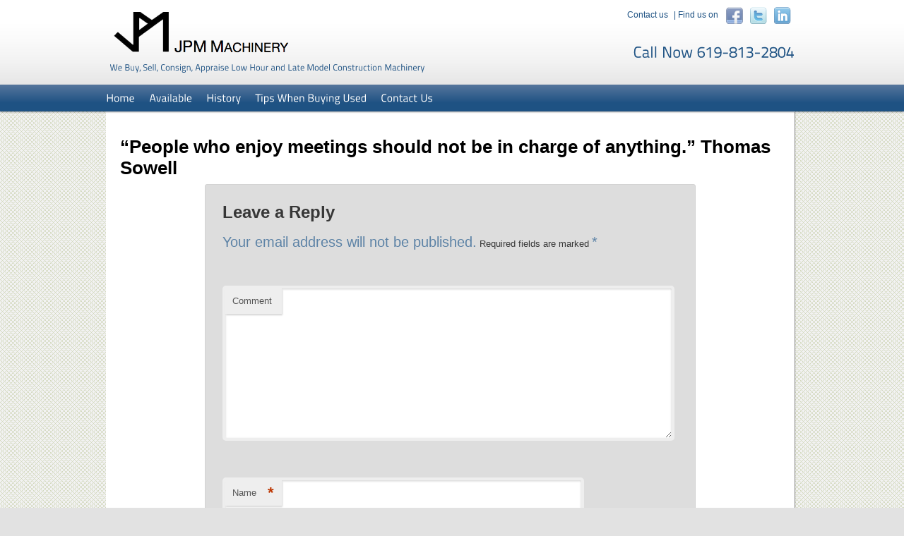

--- FILE ---
content_type: text/html; charset=UTF-8
request_url: https://jpmmachinery.com/qotd/20161013/people-who-enjoy-meetings-should-not-be-in-charge-of-anything-thomas-sowell-2/
body_size: 5495
content:
<!DOCTYPE html>
<!--[if IE 6]>
<html id="ie6" lang="en-US">
<![endif]-->
<!--[if IE 7]>
<html id="ie7" lang="en-US">
<![endif]-->
<!--[if IE 8]>
<html id="ie8" lang="en-US">
<![endif]-->
<!--[if !(IE 6) | !(IE 7) | !(IE 8)  ]><!-->
<html lang="en-US">
<!--<![endif]-->
<head>

<meta charset="UTF-8" />
<meta name="viewport" content="width=device-width" />
<title>&#8220;People who enjoy meetings should not be in charge of anything.&#8221;   Thomas Sowell | JPM Machinery</title>
<link rel="profile" href="http://gmpg.org/xfn/11" />
<link rel="stylesheet" type="text/css" media="all" href="https://jpmmachinery.com/wp-content/themes/jpmmachinery/style.css" />
<link rel="pingback" href="https://jpmmachinery.com/xmlrpc.php" />
<!--[if lt IE 9]>
<script src="https://jpmmachinery.com/wp-content/themes/jpmmachinery/js/html5.js" type="text/javascript"></script>
<![endif]-->
<link rel='dns-prefetch' href='//s0.wp.com' />
<link rel='dns-prefetch' href='//secure.gravatar.com' />
<link rel='dns-prefetch' href='//s.w.org' />
<link rel="alternate" type="application/rss+xml" title="JPM Machinery &raquo; Feed" href="https://jpmmachinery.com/feed/" />
<link rel="alternate" type="application/rss+xml" title="JPM Machinery &raquo; Comments Feed" href="https://jpmmachinery.com/comments/feed/" />
<link rel="alternate" type="application/rss+xml" title="JPM Machinery &raquo; &#8220;People who enjoy meetings should not be in charge of anything.&#8221;   Thomas Sowell Comments Feed" href="https://jpmmachinery.com/qotd/20161013/people-who-enjoy-meetings-should-not-be-in-charge-of-anything-thomas-sowell-2/feed/" />
		<script type="text/javascript">
			window._wpemojiSettings = {"baseUrl":"https:\/\/s.w.org\/images\/core\/emoji\/2.2.1\/72x72\/","ext":".png","svgUrl":"https:\/\/s.w.org\/images\/core\/emoji\/2.2.1\/svg\/","svgExt":".svg","source":{"concatemoji":"https:\/\/jpmmachinery.com\/wp-includes\/js\/wp-emoji-release.min.js?ver=4.7.28"}};
			!function(t,a,e){var r,n,i,o=a.createElement("canvas"),l=o.getContext&&o.getContext("2d");function c(t){var e=a.createElement("script");e.src=t,e.defer=e.type="text/javascript",a.getElementsByTagName("head")[0].appendChild(e)}for(i=Array("flag","emoji4"),e.supports={everything:!0,everythingExceptFlag:!0},n=0;n<i.length;n++)e.supports[i[n]]=function(t){var e,a=String.fromCharCode;if(!l||!l.fillText)return!1;switch(l.clearRect(0,0,o.width,o.height),l.textBaseline="top",l.font="600 32px Arial",t){case"flag":return(l.fillText(a(55356,56826,55356,56819),0,0),o.toDataURL().length<3e3)?!1:(l.clearRect(0,0,o.width,o.height),l.fillText(a(55356,57331,65039,8205,55356,57096),0,0),e=o.toDataURL(),l.clearRect(0,0,o.width,o.height),l.fillText(a(55356,57331,55356,57096),0,0),e!==o.toDataURL());case"emoji4":return l.fillText(a(55357,56425,55356,57341,8205,55357,56507),0,0),e=o.toDataURL(),l.clearRect(0,0,o.width,o.height),l.fillText(a(55357,56425,55356,57341,55357,56507),0,0),e!==o.toDataURL()}return!1}(i[n]),e.supports.everything=e.supports.everything&&e.supports[i[n]],"flag"!==i[n]&&(e.supports.everythingExceptFlag=e.supports.everythingExceptFlag&&e.supports[i[n]]);e.supports.everythingExceptFlag=e.supports.everythingExceptFlag&&!e.supports.flag,e.DOMReady=!1,e.readyCallback=function(){e.DOMReady=!0},e.supports.everything||(r=function(){e.readyCallback()},a.addEventListener?(a.addEventListener("DOMContentLoaded",r,!1),t.addEventListener("load",r,!1)):(t.attachEvent("onload",r),a.attachEvent("onreadystatechange",function(){"complete"===a.readyState&&e.readyCallback()})),(r=e.source||{}).concatemoji?c(r.concatemoji):r.wpemoji&&r.twemoji&&(c(r.twemoji),c(r.wpemoji)))}(window,document,window._wpemojiSettings);
		</script>
		<style type="text/css">
img.wp-smiley,
img.emoji {
	display: inline !important;
	border: none !important;
	box-shadow: none !important;
	height: 1em !important;
	width: 1em !important;
	margin: 0 .07em !important;
	vertical-align: -0.1em !important;
	background: none !important;
	padding: 0 !important;
}
</style>
<link rel='stylesheet' id='contact-form-7-css'  href='https://jpmmachinery.com/wp-content/plugins/contact-form-7/includes/css/styles.css?ver=3.3.3' type='text/css' media='all' />
<link rel='stylesheet' id='gglcptch-css'  href='https://jpmmachinery.com/wp-content/plugins/google-captcha/css/gglcptch.css?ver=1.27' type='text/css' media='all' />
<link rel='stylesheet' id='jetpack-widgets-css'  href='https://jpmmachinery.com/wp-content/plugins/jetpack/modules/widgets/widgets.css?ver=20121003' type='text/css' media='all' />
<link rel='stylesheet' id='sharedaddy-css'  href='https://jpmmachinery.com/wp-content/plugins/jetpack/modules/sharedaddy/sharing.css?ver=2.1.7' type='text/css' media='all' />
<link rel='stylesheet' id='slider-css'  href='https://jpmmachinery.com/wp-content/plugins/easing-slider/css/slider.css?ver=1.2.1' type='text/css' media='all' />
<script type='text/javascript' src='https://jpmmachinery.com/wp-includes/js/jquery/jquery.js?ver=1.12.4'></script>
<script type='text/javascript' src='https://jpmmachinery.com/wp-includes/js/jquery/jquery-migrate.min.js?ver=1.4.1'></script>
<script type='text/javascript' src='https://jpmmachinery.com/wp-content/plugins/easing-slider/js/jquery.easing.js?ver=1.3'></script>
<script type='text/javascript' src='https://jpmmachinery.com/wp-content/plugins/easing-slider/js/script.js?ver=1.2.1'></script>
<link rel='https://api.w.org/' href='https://jpmmachinery.com/wp-json/' />
<link rel="EditURI" type="application/rsd+xml" title="RSD" href="https://jpmmachinery.com/xmlrpc.php?rsd" />
<link rel="wlwmanifest" type="application/wlwmanifest+xml" href="https://jpmmachinery.com/wp-includes/wlwmanifest.xml" /> 
<link rel='prev' title='&#8220;There are two ways to be fooled. One is to believe what isn&#8217;t true; the other is to refuse to  believe what is true.&#8221;  &#8211; &#8211; &#8211;  Unknown' href='https://jpmmachinery.com/qotd/20161012/there-are-two-ways-to-be-fooled-one-is-to-believe-what-isnt-true-the-other-is-to-refuse-to-believe-what-is-true-unknown/' />
<link rel='next' title='&#8220;Worry does not empty tomorrow of its sorrow, it empties today of its strength.&#8221;   Corrie ten Boom' href='https://jpmmachinery.com/qotd/20161014/worry-does-not-empty-tomorrow-of-its-sorrow-it-empties-today-of-its-strength-corrie-ten-boom/' />
<meta name="generator" content="WordPress 4.7.28" />
<link rel='shortlink' href='http://wp.me/p1LoYQ-2Yv' />
<link rel="alternate" type="application/json+oembed" href="https://jpmmachinery.com/wp-json/oembed/1.0/embed?url=https%3A%2F%2Fjpmmachinery.com%2Fqotd%2F20161013%2Fpeople-who-enjoy-meetings-should-not-be-in-charge-of-anything-thomas-sowell-2%2F" />
<link rel="alternate" type="text/xml+oembed" href="https://jpmmachinery.com/wp-json/oembed/1.0/embed?url=https%3A%2F%2Fjpmmachinery.com%2Fqotd%2F20161013%2Fpeople-who-enjoy-meetings-should-not-be-in-charge-of-anything-thomas-sowell-2%2F&#038;format=xml" />

<!-- All in One SEO Pack 1.6.15.3 by Michael Torbert of Semper Fi Web Design[373,488] -->
<link rel="canonical" href="https://jpmmachinery.com/qotd/20161013/people-who-enjoy-meetings-should-not-be-in-charge-of-anything-thomas-sowell-2/" />
<!-- /all in one seo pack -->

<!-- Start of Easing Slider -->
<style type="text/css">ul.lof-navigator li{background: url(https://jpmmachinery.com/wp-content/plugins/easing-slider/images/pagination.png) 0 0 no-repeat;} ul.lof-navigator li.active{background: url(https://jpmmachinery.com/wp-content/plugins/easing-slider/images/pagination_current.png) 0 0 no-repeat;}
.lof-opacity{width:615px;height:px;}
.lof-opacity li{width:615px;height:px;}
</style>

<script type="text/javascript">
jQuery.noConflict();
jQuery(document).ready( function($){	
	var buttons = { previous:$('#lofslidecontent45 .lof-previous') , next:$('#lofslidecontent45 .lof-next') };
	$obj = $('#lofslidecontent45')
	.lofJSidernews( { interval : 4000,
	easing : 'easeInOutExpo',
	duration : 1200,
	auto : true,
	maxItemDisplay : 10,
	startItem:0,
	navPosition     : 'horizontal', // horizontal
	navigatorHeight : 15,
	navigatorWidth  : 25,
	buttons : buttons,
	mainWidth:615} );	
});</script>
<!-- End of Easing Slider -->

<!-- Jetpack Open Graph Tags -->
<meta property="og:type" content="article" />
<meta property="og:title" content="&quot;People who enjoy meetings should not be in charge of anything.&quot;   Thomas Sowell" />
<meta property="og:url" content="https://jpmmachinery.com/qotd/20161013/people-who-enjoy-meetings-should-not-be-in-charge-of-anything-thomas-sowell-2/" />
<meta property="og:description" content=" " />
<meta property="og:site_name" content="JPM Machinery" />
<!--[if gte IE 9]>
  <style type="text/css">
    .gradient {
       filter: none;
    }
  </style>
<![endif]-->

<script src="https://jpmmachinery.com/wp-content/themes/jpmmachinery/js/cufon.js" type="text/javascript"></script>
<script src="https://jpmmachinery.com/wp-content/themes/jpmmachinery/js/TitilliumText22.js" type="text/javascript"></script>
<script type="text/javascript">
Cufon.replace('.mycall');
Cufon.replace('.homecontent');
Cufon.replace('#access a');
Cufon.replace('.widget-title');
Cufon.replace('#site-description');
</script>
<script src='https://www.google.com/recaptcha/api.js'></script>
</head>

<body class="post-template-default single single-post postid-11439 single-format-standard singular two-column right-sidebar">
<script type='text/javascript'>if(document.getElementById('HiddenDiv') != null){document.getElementById('HiddenDiv').style.visibility = 'hidden';document.getElementById('HiddenDiv').style.display = 'none';}</script>
	<div id="header">
<div class="tophead">
<div class="head-in">
<div class="left">
<a href="https://jpmmachinery.com/" title="JPM Machinery" rel="home"><img src="https://jpmmachinery.com/wp-content/themes/jpmmachinery/images/logo.png"  height="70" border="0" alt="logo" title="JPM Machinery" /></a><br/><h2 id="site-description">We Buy, Sell, Consign, Appraise Low Hour and Late Model Construction Machinery</h2></div>
<div class="headright">
<aside id="text-10" class="widget widget_text">			<div class="textwidget"> <div class="right"><a href="/contact">Contact us</a>&nbsp;|&nbsp;Find us on &nbsp;<a href="http://www.facebook.com/JPMmachinery" target="_blank"><img src="https://jpmmachinery.com/dev/wp-content/themes/jpmmachinery/images/icon_facebook.png" alt="Facebook" title="Floww on FaceBook" align="absmiddle" /></a><a href="http://twitter.com/JPMmachinery" target="_blank"><img src="https://jpmmachinery.com/dev/wp-content/themes/jpmmachinery/images/icon_twitter.png" alt="Twitter" title="Twitter" align="absmiddle" /></a><a href="http://linkedin.com/company/jpm-llc-jpmmachinery-" target="_blank"><img src="https://jpmmachinery.com/dev/wp-content/themes/jpmmachinery/images/icon_linkedin.png" alt="Linkedin" title="Linkedin" align="absmiddle" /></a></div></div>
		</aside><aside id="text-11" class="widget widget_text">			<div class="textwidget"><div class="mycall">Call Now 619-813-2804&nbsp;&nbsp;</div></div>
		</aside></div>
<div class="clr"></div>
</div>
<div class="clr"></div>
</div>
<nav id="access" role="navigation">
<div id="nav_menu-6"><div class="menu-top-menu-container"><ul id="menu-top-menu" class="menu"><li id="menu-item-7464" class="menu-item menu-item-type-custom menu-item-object-custom menu-item-home menu-item-7464"><a href="https://jpmmachinery.com/">Home</a></li>
<li id="menu-item-7465" class="menu-item menu-item-type-post_type menu-item-object-page menu-item-7465"><a href="https://jpmmachinery.com/available/">Available</a></li>
<li id="menu-item-7486" class="menu-item menu-item-type-post_type menu-item-object-page menu-item-7486"><a href="https://jpmmachinery.com/history/">History</a></li>
<li id="menu-item-8610" class="menu-item menu-item-type-post_type menu-item-object-page menu-item-8610"><a href="https://jpmmachinery.com/tips-whe-buying-used/">Tips When Buying Used</a></li>
<li id="menu-item-7488" class="menu-item menu-item-type-post_type menu-item-object-page menu-item-7488"><a href="https://jpmmachinery.com/contact/">Contact Us</a></li>
</ul></div></div><div class="clr"></div>
</nav><!-- #access -->
<div class="clr"></div>
</div>

<div id="page" class="hfeed">
	<div id="main">
     
        <div class="clr"></div>
 			<div id="content" role="main">

				
					
<article id="post-11439" class="post-11439 post type-post status-publish format-standard hentry category-qotd">
	<header class="entry-header">
		<h1 class="entry-title">&#8220;People who enjoy meetings should not be in charge of anything.&#8221;   Thomas Sowell</h1>

				<div class="entry-meta">
			<span class="sep">Posted on </span><a href="https://jpmmachinery.com/qotd/20161013/people-who-enjoy-meetings-should-not-be-in-charge-of-anything-thomas-sowell-2/" title="10:41 am" rel="bookmark"><time class="entry-date" datetime="2016-10-13T10:41:34+00:00">October 13, 2016</time></a><span class="by-author"> <span class="sep"> by </span> <span class="author vcard"><a class="url fn n" href="https://jpmmachinery.com/author/mplacente/" title="View all posts by mplacente" rel="author">mplacente</a></span></span>		</div><!-- .entry-meta -->
			</header><!-- .entry-header -->

	<div class="entry-content">
					</div><!-- .entry-content -->

	<footer class="entry-meta">
		This entry was posted in <a href="https://jpmmachinery.com/category/qotd/" rel="category tag">Quote of the Day</a> by <a href="https://jpmmachinery.com/author/mplacente/">mplacente</a>. Bookmark the <a href="https://jpmmachinery.com/qotd/20161013/people-who-enjoy-meetings-should-not-be-in-charge-of-anything-thomas-sowell-2/" title="Permalink to &#8220;People who enjoy meetings should not be in charge of anything.&#8221;   Thomas Sowell" rel="bookmark">permalink</a>.		
			</footer><!-- .entry-meta -->
</article><!-- #post-11439 -->

						<div id="comments">
	
	
	
		<div id="respond" class="comment-respond">
		<h3 id="reply-title" class="comment-reply-title">Leave a Reply <small><a rel="nofollow" id="cancel-comment-reply-link" href="/qotd/20161013/people-who-enjoy-meetings-should-not-be-in-charge-of-anything-thomas-sowell-2/#respond" style="display:none;">Cancel reply</a></small></h3>			<form action="https://jpmmachinery.com/wp-comments-post.php" method="post" id="commentform" class="comment-form">
				<p class="comment-notes"><span id="email-notes">Your email address will not be published.</span> Required fields are marked <span class="required">*</span></p><p class="comment-form-comment"><label for="comment">Comment</label> <textarea id="comment" name="comment" cols="45" rows="8" maxlength="65525" aria-required="true" required="required"></textarea></p><p class="comment-form-author"><label for="author">Name <span class="required">*</span></label> <input x-autocompletetype="name-full" id="author" name="author" type="text" value="" size="30" maxlength="245" aria-required='true' required='required' /></p>
<p class="comment-form-email"><label for="email">Email <span class="required">*</span></label> <input x-autocompletetype="email" id="email" name="email" type="text" value="" size="30" maxlength="100" aria-describedby="email-notes" aria-required='true' required='required' /></p>
<p class="comment-form-url"><label for="url">Website</label> <input id="url" name="url" type="text" value="" size="30" maxlength="200" /></p>
<!-- 17,835 Spam Comments Blocked so far by Spam Free Wordpress version 2.2.6 located at https://www.toddlahman.com/shop/simple-comments/ -->
<p><input type='text' value='LDKD2vSjDgzL' onclick='this.select()' size='20' />
		<b>* Copy This Password *</b></p><p><input type='text' name='passthis' id='passthis' value='' size='20' />
		<b>* Type Or Paste Password Here *</b></p><p class="form-submit"><input name="submit" type="submit" id="submit" class="submit" value="Post Comment" /> <input type='hidden' name='comment_post_ID' value='11439' id='comment_post_ID' />
<input type='hidden' name='comment_parent' id='comment_parent' value='0' />
</p><p class="comment-subscription-form"><input type="checkbox" name="subscribe_comments" id="subscribe_comments" value="subscribe" style="width: auto; -moz-appearance: checkbox; -webkit-appearance: checkbox;" /> <label class="subscribe-label" id="subscribe-label" for="subscribe_comments" style="display: inline;">Notify me of follow-up comments by email.</label></p><p class="comment-subscription-form"><input type="checkbox" name="subscribe_blog" id="subscribe_blog" value="subscribe" style="width: auto; -moz-appearance: checkbox; -webkit-appearance: checkbox;" /> <label class="subscribe-label" id="subscribe-blog-label" for="subscribe_blog" style="display: inline;">Notify me of new posts by email.</label></p>			</form>
			</div><!-- #respond -->
	
</div><!-- #comments -->

				 	
		</div><!-- #primary -->

<div class="clr"></div>

	</div><!-- #main -->
</div><!-- #page -->
<footer id="colophon" role="contentinfo">
<table>
<tr>
<td colspan="5" style="text-align:center;"></td>
</tr>
<tr>
<td valign="top"><aside id="nav_menu-3" class="widget widget_nav_menu"><h3 class="widget-title">Company</h3><div class="menu-company-container"><ul id="menu-company" class="menu"><li id="menu-item-7448" class="menu-item menu-item-type-post_type menu-item-object-page menu-item-7448"><a href="https://jpmmachinery.com/history/">History</a></li>
<li id="menu-item-7810" class="menu-item menu-item-type-post_type menu-item-object-page menu-item-7810"><a href="https://jpmmachinery.com/privacy-notice/">Privacy Notice</a></li>
<li id="menu-item-7451" class="menu-item menu-item-type-post_type menu-item-object-page menu-item-7451"><a href="https://jpmmachinery.com/contact/">Contact Us</a></li>
</ul></div></aside></td>
<td valign="top"><aside id="text-13" class="widget widget_text"><h3 class="widget-title">Follow Us</h3>			<div class="textwidget"><a href="http://www.facebook.com/JPMmachinery" target="_blank">Facebook</a><br/>
<a href="http://www.twitter.com/JPMmachinery" target="_blank">Twitter</a><br/>
<a href="http://www.linkedin.com/company/jpm-llc-jpmmachinery-" target="_blank">LinkedIn</a></div>
		</aside></td>
<td valign="top"></td>
<td valign="top"></td>
<td valign="top"><aside id="text-12" class="widget widget_text">			<div class="textwidget"><div class="alinright">Call Us<span class="Helvetica12LightBlueBold"> 619-813-2804</span><br/>
          © Copyright 2011-2024<br/>
          JPM Machinery<br/>
          All Rights Reserved<br/>
          <br><a title="JPM Machinery BBB Business Review" href="http://www.bbb.org/san-diego/business-reviews/construction-equipment-sales-services/jpm-machinery-in-san-diego-ca-172006096/#bbbonlineclick" target="blank"><img alt="JPM Machinery BBB Business Review" style="border: 0;" src="https://seal-sandiego.bbb.org/seals/blue-seal-120-70-jpm-machinery-172006096.png" /></a>
          <br>Proud Member of:<a title="IEDA Logo" href="http://www.iedagroup.com" target="blank"><img alt="IEDA Logo" src="https://jpmmachinery.com/wp-content/uploads/2013/01/IEDA_Standard_Logo_-_White_background-e1358797107168.jpg" width="400"/></a>
</div></div>
		</aside></td>
</tr>
<tr>
<td colspan="5" style="text-align:center;"></td>
</tr>
</table>
</footer><!-- #colophon -->


	<div style="display:none">
	</div>
<script type='text/javascript' src='https://jpmmachinery.com/wp-includes/js/comment-reply.min.js?ver=4.7.28'></script>
<script type='text/javascript' src='https://jpmmachinery.com/wp-content/plugins/contact-form-7/includes/js/jquery.form.min.js?ver=3.25.0-2013.01.18'></script>
<script type='text/javascript'>
/* <![CDATA[ */
var _wpcf7 = {"loaderUrl":"https:\/\/jpmmachinery.com\/wp-content\/plugins\/contact-form-7\/images\/ajax-loader.gif","sending":"Sending ..."};
/* ]]> */
</script>
<script type='text/javascript' src='https://jpmmachinery.com/wp-content/plugins/contact-form-7/includes/js/scripts.js?ver=3.3.3'></script>
<script type='text/javascript' src='https://s0.wp.com/wp-content/js/devicepx-jetpack.js?ver=202603'></script>
<script type='text/javascript' src='https://secure.gravatar.com/js/gprofiles.js?ver=2026Janaa'></script>
<script type='text/javascript'>
/* <![CDATA[ */
var WPGroHo = {"my_hash":""};
/* ]]> */
</script>
<script type='text/javascript' src='https://jpmmachinery.com/wp-content/plugins/jetpack/modules/wpgroho.js?ver=4.7.28'></script>
<script type='text/javascript' src='https://jpmmachinery.com/wp-includes/js/wp-embed.min.js?ver=4.7.28'></script>

	<script src="https://stats.wordpress.com/e-202603.js" type="text/javascript"></script>
	<script type="text/javascript">
	st_go({v:'ext',j:'1:2.1.7',blog:'26073780',post:'11439',tz:'-8'});
	var load_cmc = function(){linktracker_init(26073780,11439,2);};
	if ( typeof addLoadEvent != 'undefined' ) addLoadEvent(load_cmc);
	else load_cmc();
	</script>
<script src="//static.getclicky.com/js" type="text/javascript"></script>
<script type="text/javascript">try{ clicky.init(66468205); }catch(e){}</script>

</body>
</html>

--- FILE ---
content_type: text/css
request_url: https://jpmmachinery.com/wp-content/themes/jpmmachinery/style.css
body_size: 13496
content:
/*



Theme Name: JPM Machinery



Theme URI: http://wordpress.org/extend/themes/jpmmachinery



Author: the WordPress team



Author URI: http://wordpress.org/



Description: The 2011 theme for WordPress is sophisticated, lightweight, and adaptable. Make it yours with a custom menu, header image, and background -- then go further with available theme options for light or dark color scheme, custom link colors, and three layout choices. JPM Machinery comes equipped with a Showcase page template that transforms your front page into a showcase to show off your best content, widget support galore (sidebar, three footer areas, and a Showcase page widget area), and a custom "Ephemera" widget to display your Aside, Link, Quote, or Status posts. Included are styles for print and for the admin editor, support for featured images (as custom header images on posts and pages and as large images on featured "sticky" posts), and special styles for six different post formats.



Version: 1.5



License: GNU General Public License v2 or later



License URI: http://www.gnu.org/licenses/gpl-2.0.html



Tags: dark, light, white, black, gray, one-column, two-columns, left-sidebar, right-sidebar, fixed-width, flexible-width, custom-background, custom-colors, custom-header, custom-menu, editor-style, featured-image-header, featured-images, flexible-header, full-width-template, microformats, post-formats, rtl-language-support, sticky-post, theme-options, translation-ready



Text Domain: jpmmachinery



*//* =Reset default browser CSS. Based on work by Eric Meyer: http://meyerweb.com/eric/tools/css/reset/index.html



-------------------------------------------------------------- */



.page-template-sidebar-page-php #content-side { font-size:14px;}



.lcp_catlist .mythumb { float:left !important; 



width:150px !important;



height:150px !important;



position:absolute;



top:0px;



left:0px;







float:left !important;



}







.post-644 .lcp_catlist .myemptybox  { display:none !important;} 







.post-644 .lcp_catlist li {min-height:10px !important;



padding:9px 0px;



width:100%;



border-bottom:1px dotted #CCCCCC}







.lcp_catlist  li { clear:both;







position: relative;



display:block !important;}











.myemptybox {width:170px; height:150px; float:left}







.widget_listcategorypostswidget  .myemptybox{ display:none}







#listcategorypostswidget-4 { min-height:258px;}



/*



.widget_listcategorypostswidget ul .mythumb { float:left !important; 



width:150px !important;



height:150px !important;



position:absolute;



top:0px;



left:0px;







float:left !important;



}











.widget_listcategorypostswidget ul li { clear:both;



position: relative;



display:block !important;}*/











cufon{text-indent:0!important;}@media screen,projection{cufon{display:inline!important;display:inline-block!important;position:relative!important;vertical-align:middle!important;font-size:1px!important;line-height:1px!important;}cufon cufontext{display:-moz-inline-box!important;display:inline-block!important;width:0!important;height:0!important;overflow:hidden!important;text-indent:-10000in!important;}cufon canvas{position:relative!important;}}@media print{cufon{padding:0!important;}cufon canvas{display:none!important;}}



*



{



padding:0px;



margin:0px;



}



ul,li,ol



{



list-style-type:none;



}



.left



{



float:left;



margin:0px 0px 0px 5px;



}



.right



{



float:right;



}



.clr



{



clear:both;



}



html, body, div, span, applet, object, iframe,h1, h2, h3, h4, h5, h6, p, blockquote, pre,a, abbr, acronym, address, big, cite, code,del, dfn, em, font, ins, kbd, q, s, samp,small, strike, strong, sub, sup, tt, var,dl, dt, dd, ol, ul, li,fieldset, form, label, legend,table, caption, tbody, tfoot, thead, tr, th, td



{



border: 0;



font-family: inherit;



font-size: 100%;



font-style: inherit;



font-weight: inherit;



margin: 0;



outline: 0;



padding: 0;



}



:focus



{



/* remember to define focus styles! */



outline: 0;



}



.clr



{



clear:both;



}



body



{



background:#fff url(images/body_bg.gif) repeat;



line-height: 1;



}



ol, ul



{



list-style: none;



}



table



{



/* tables still need 'cellspacing="0"' in the markup */



border-collapse: separate;



border-spacing: 0;



}



caption, th, td



{



font-weight: normal;



text-align: left;



}



blockquote:before, blockquote:after,



q:before, q:after



{



content: "";



}



blockquote, q



{



quotes: "" "";



}



a img



{



border: 0;



}



article, aside, details, figcaption, figure,



footer, header, hgroup, menu, nav, section {



display: block;



}



/* =Structure



----------------------------------------------- */



body



{



padding:0px;



}



#header



{



padding:0px;



margin:0px;



display:block;



position:relative;



background:url(images/header_bg.png) repeat-x;



height:158px;



width:100%;



}



.head-in



{



width:980px;



display:block;



margin:0px auto;



padding:10px 0px;



}



.tophead



{



background: #ffffff; /* Old browsers */



/* IE9 SVG, needs conditional override of 'filter' to 'none' */



background: url([data-uri]);



background: -moz-linear-gradient(top,  #ffffff 0%, #ffffff 28%, #fbfbfb 46%, #f2f2f2 74%, #e6e6e6 100%); /* FF3.6+ */



background: -webkit-gradient(linear, left top, left bottom, color-stop(0%,#ffffff), color-stop(28%,#ffffff), color-stop(46%,#fbfbfb), color-stop(74%,#f2f2f2), color-stop(100%,#e6e6e6)); /* Chrome,Safari4+ */



background: -webkit-linear-gradient(top,  #ffffff 0%,#ffffff 28%,#fbfbfb 46%,#f2f2f2 74%,#e6e6e6 100%); /* Chrome10+,Safari5.1+ */



background: -o-linear-gradient(top,  #ffffff 0%,#ffffff 28%,#fbfbfb 46%,#f2f2f2 74%,#e6e6e6 100%); /* Opera 11.10+ */



background: -ms-linear-gradient(top,  #ffffff 0%,#ffffff 28%,#fbfbfb 46%,#f2f2f2 74%,#e6e6e6 100%); /* IE10+ */



background: linear-gradient(to bottom,  #ffffff 0%,#ffffff 28%,#fbfbfb 46%,#f2f2f2 74%,#e6e6e6 100%); /* W3C */



filter: progid:DXImageTransform.Microsoft.gradient( startColorstr='#ffffff', endColorstr='#e6e6e6',GradientType=0 ); /* IE6-8 */







width:100%;



padding:0px;



margin:0px;



height:120px;



}



.tophead .headright img



{



-moz-opacity: 0.70;



-khtml-opacity: 0.70;



opacity: 0.70;



-ms-filter:"progid:DXImageTransform.Microsoft.Alpha"(Opacity=70);



filter: progid:DXImageTransform.Microsoft.Alpha(opacity=70);



filter:alpha(opacity=70);



}



.tophead .headright img:hover



{



-moz-opacity: 1;



-khtml-opacity:10;



opacity: 1;



-ms-filter:"progid:DXImageTransform.Microsoft.Alpha"(Opacity=100);



filter: progid:DXImageTransform.Microsoft.Alpha(opacity=100);



filter:alpha(opacity=100);



}



.headright,.headright a



{



font-family: Helvetica,Arial,sans-serif;



font-size: 12px;



font-weight: normal;



color: #1e5283;



padding-left: 5px;



padding-right: 5px;



}



.headright



{



width:250px;



float:right;



}



.headright .widget .mycall



{



float:right;



text-align:right;



font-family: "Trebuchet MS", Arial, Helvetica, "TitilliumText22L Rg", Helvetica, sans-serif;



font-size: 22px;



font-weight: normal;



color: #1e5283;



margin-top: 23px; 



}



#page



{



margin:0px auto;



display:block;



width:980px;



}



#left



{



float: left;



width:73%;



margin:0px 10px 0px 0px;



}



#content



{



padding:10px;



}



#content-side



{



width:95%;



padding:0px 10px 10px 10px;



margin:0px 10px 10px 10px;



background-color:#FFFFFF;



box-shadow:0px 0px 4px #cccccc;



-moz-box-shadow:0px 0px 4px #cccccc;



-webkit-box-shadow:0px 0px 4px #cccccc;



-khtml-box-shadow:0px 0px 4px #cccccc;



font-family: Helvetica,Arial,"Trebuchet MS",Helvetica,sans-serif;



font-size: 12px;



font-weight: normal;



color: #616161;



line-height: 18px;



}



#content-side #head img



{



width:100%;



margin:3px 0px 0px 0px;



}



#content span,#content-side span



{



color:#5D83A6;



font-size: 20px;



}



#right



{



float:left;



width:24%;



}/* Singular */



.singular #left



{



margin: 0;



}



.singular #content,.left-sidebar.singular #content



{



position: relative;



width: auto;



}



.singular .entry-header,.singular .entry-content,.singular footer.entry-meta,.singular #comments-title



{



margin: 0 auto;



width:100%;



}



/* Attachments */



.singular .image-attachment .entry-content



{



margin: 0 auto;



width: auto;



}



.singular .image-attachment .entry-description



{



margin: 0 auto;



width: 68.9%;



}



/* Showcase */



.page-template-showcase-php #primary,.left-sidebar.page-template-showcase-php #primary



{



margin: 0;



}



.page-template-showcase-php #content,.left-sidebar.page-template-showcase-php #content



{



margin: 0 7.6%;



width: auto;



}



.page-template-showcase-php section.recent-posts



{



float: right;



margin: 0 0 0 31%;



width: 69%;



}



.page-template-showcase-php #main .widget-area



{



float: left;



margin: 0 -22.15% 0 0;



width: 22.15%;



}



/* error404 */



.error404 #left



{



float: none;



margin: 0;



}



.error404 #primary #content



{



width: auto;



}



/* Alignment */



.alignleft



{



display: inline;



float: left;



margin-right: 1em;



}



.alignright



{



display: inline;



float: right;



margin-left: 1.625em;



}



.aligncenter



{



clear: both;



display: block;



margin-left: auto;



margin-right: auto;



}



/* Right Content */



.left-sidebar #primary



{



float: right;



width:75%;



}



.left-sidebar #content



{



width:100%;



}



.left-sidebar #right



{



float: left;



width:24%;



}/* One column */



.one-column #page



{



max-width: 690px;



}



.one-column #content



{



margin: 0 7.6%;



width: auto;



}



.one-column #nav-below



{



border-bottom: 1px solid #ddd;



margin-bottom: 1.625em;



}



.one-column #right



{



float: none;



margin: 0 7.6%;



width: auto;



}



/* Simplify the showcase template */



.one-column .page-template-showcase-php section.recent-posts



{



float: none;



margin: 0;



width: 100%;



}



.one-column .page-template-showcase-php #main .widget-area



{



float: none;



margin: 0;



width: auto;



}



.one-column .page-template-showcase-php .other-recent-posts



{



border-bottom: 1px solid #ddd;



}



/* Simplify the showcase template when small feature */



.one-column section.featured-post .attachment-small-feature



{



border: none;



display: block;



height: auto;



max-width: 60%;



position: static;



}



.one-column article.feature-image.small



{



margin: 0 0 1.625em;



padding: 0;



}



.one-column article.feature-image.small .entry-title



{



font-size: 20px;



line-height: 1.3em;



}



.one-column article.feature-image.small .entry-summary



{



height: 150px;



overflow: hidden;



padding: 0;



text-overflow: ellipsis;



}



.one-column article.feature-image.small .entry-summary a



{



left: -9%;



}



/* Remove the margin on singular articles */



.one-column.singular .entry-header,.one-column.singular .entry-content,.one-column.singular footer.entry-meta,.one-column.singular #comments-title



{



width: 100%;



}



/* Simplify the pullquotes and pull styles */



.one-column.singular blockquote.pull



{



margin: 0 0 1.625em;



}



.one-column.singular .pull.alignleft



{



margin: 0 1.625em 0 0;



}



.one-column.singular .pull.alignright



{



margin: 0 0 0 1.625em;



}



.one-column.singular .entry-meta .edit-link a



{



position: absolute;



left: 0;



top: 40px;



}



.one-column.singular #author-info



{



margin: 2.2em -8.8% 0;



padding: 20px 8.8%;



}



/* Make sure we have room for our comment avatars */



.one-column .commentlist > li.comment



{



margin-left: 102px;



width: auto;



}



/* Make sure the logo and search form don't collide */



.one-column #searchform



{



right: 40px;



top: 4em;



}



/* Talking avatars take up too much room at this size */



.one-column .commentlist > li.comment



{



margin-left: 0;



}



.one-column .commentlist > li.comment .comment-meta,.one-column .commentlist > li.comment .comment-content



{



margin-right: 85px;



}



.one-column .commentlist .avatar



{



background: transparent;



display: block;



padding: 0;



top: 1.625em;



left: auto;



right: 1.625em;



}



.one-column .commentlist .children .avatar



{



background: none;



padding: 0;



position: absolute;



top: 2.2em;



left: 2.2em;



}



.one-column #respond



{



width: auto;



}



/* =Global



----------------------------------------------- */



body, input, textarea



{



color: #373737;



font-family: "Helvetica Neue",Helvetica,Arial,sans-serif;



font-size: 15px;



font-weight: 300;



line-height: 1.625;



}



body



{



background:#e2e2e2 url(images/body_bg.gif) repeat



}



#page



{



/*background: #fff;*/



}



/* Headings */



h1,h2,h3,h4,h5,h6



{



clear: both;



}



hr



{



background-color: #ccc;



border: 0;



height: 1px;



margin-bottom: 1.625em;



}



/* Text elements */



p



{



margin-bottom:10px;



}



ul, ol



{



margin: 0 0 1.625em 2.5em;



}



ul



{



list-style: square;



}



ol



{



list-style-type: decimal;



}



ol ol



 {



list-style: upper-alpha;



}



ol ol ol



{



list-style: lower-roman;



}



ol ol ol ol



{



list-style: lower-alpha;



}



ul ul, ol ol, ul ol, ol ul



{



margin-bottom: 0;



}



dl



{



margin: 0 1.625em;



}



dt



{



font-weight: bold;



}



dd



{



margin-bottom: 1.625em;



}



strong



{



font-weight: bold;



}



cite, em, i



{



font-style: italic;



}



blockquote



{



font-family: Georgia, "Bitstream Charter", serif;



font-style: italic;



font-weight: normal;



margin: 0 3em;



}



blockquote em, blockquote i, blockquote cite



{



font-style: normal;



}



blockquote cite



{



color: #666;



font: 12px "Helvetica Neue", Helvetica, Arial, sans-serif;



font-weight: 300;



letter-spacing: 0.05em;



text-transform: uppercase;



}



pre



{



background: #f4f4f4;



font: 13px "Courier 10 Pitch", Courier, monospace;



line-height: 1.5;



margin-bottom: 1.625em;



overflow: auto;



padding: 0.75em 1.625em;



}



code, kbd, samp, var



{



font: 13px Monaco, Consolas, "Andale Mono", "DejaVu Sans Mono", monospace;



}



abbr, acronym, dfn



{



border-bottom: 1px dotted #666;



cursor: help;



}



address



{



display: block;



margin: 0 0 1.625em;



}



ins



{



background: #fff9c0;



text-decoration: none;



}



sup,sub



{



font-size: 10px;



height: 0;



line-height: 1;



position: relative;



vertical-align: baseline;



}



sup



{



bottom: 1ex;



}



sub



{



top: .5ex;



}



small



{



font-size: smaller;



}



/* Forms */



input[type=text],input[type=password],input[type=email],input[type=url],input[type=number],textarea



{



background: #fafafa;



-moz-box-shadow: inset 0 1px 1px rgba(0,0,0,0.1);



-webkit-box-shadow: inset 0 1px 1px rgba(0,0,0,0.1);



box-shadow: inset 0 1px 1px rgba(0,0,0,0.1);



border: 1px solid #ddd;



color: #888;



}



/*.page-child*/







.entry-content form[action="https://www.salesforce.com/servlet/servlet.WebToLead?encoding=UTF-8"] input[type=text],.entry-content form[action="https://www.salesforce.com/servlet/servlet.WebToLead?encoding=UTF-8"] input[type=password],.entry-content form[action="https://www.salesforce.com/servlet/servlet.WebToLead?encoding=UTF-8"] input[type=email],.entry-content form[action="https://www.salesforce.com/servlet/servlet.WebToLead?encoding=UTF-8"] input[type=url],.entry-content form[action="https://www.salesforce.com/servlet/servlet.WebToLead?encoding=UTF-8"] input[type=number],.entry-content form[action="https://www.salesforce.com/servlet/servlet.WebToLead?encoding=UTF-8"] textarea



{



background: #ffffff url("images/textfield_backgroun.gif") repeat-x left top;



border: 1px solid #cccccc;



width:90%;



height: 20px;



margin: 0px 0px 5px 0px;



}



input[type=text]:focus,input[type=password]:focus,input[type=email]:focus,input[type=url]:focus,input[type=number]:focus,textarea:focus



{



color: #373737;



}



textarea



{



padding-left: 3px;



width: 98%;



}



input[type=text],input[type=password],input[type=email],input[type=url],input[type=number]



{



padding: 3px;



}



input#s



{



background: url(images/search.png) no-repeat 5px 6px;



-moz-border-radius: 2px;



border-radius: 2px;



font-size: 14px;



height: 22px;



line-height: 1.2em;



padding: 4px 10px 4px 28px;



}



input#searchsubmit



{



display: none;



}



/* Links */



a



{



color: #1982d1;



text-decoration: none;



}



a:focus,a:active,a:hover



{



text-decoration: underline;



color:#51861C;



}



/* Assistive text */



.assistive-text



{



position: absolute !important;



clip: rect(1px 1px 1px 1px); /* IE6, IE7 */



clip: rect(1px, 1px, 1px, 1px);



}



#access a.assistive-text:active,#access a.assistive-text:focus



{



background: #eee;



border-bottom: 1px solid #ddd;



color: #1982d1;



clip: auto !important;



font-size: 12px;



position: absolute;



text-decoration: underline;



top: 0;



left: 7.6%;



}



/* =Header----------------------------------------------- */



#site-description



{



font-size:12px;



font-weight:normal;



color: #1e5283;



}



/* =Menu-------------------------------------------------------------- */



#access



{



background: #56769d; /* Old browsers */



/* IE9 SVG, needs conditional override of 'filter' to 'none' */



background: url([data-uri]);



background: -moz-linear-gradient(top, #56769d 0%, #1f5283 68%, #1e5283 100%); /* FF3.6+ */



background: -webkit-gradient(linear, left top, left bottom, color-stop(0%,#56769d), color-stop(68%,#1f5283), color-stop(100%,#1e5283)); /* Chrome,Safari4+ */



background: -webkit-linear-gradient(top, #56769d 0%,#1f5283 68%,#1e5283 100%); /* Chrome10+,Safari5.1+ */



background: -o-linear-gradient(top, #56769d 0%,#1f5283 68%,#1e5283 100%); /* Opera 11.10+ */



background: -ms-linear-gradient(top, #56769d 0%,#1f5283 68%,#1e5283 100%); /* IE10+ */



background: linear-gradient(to bottom, #56769d 0%,#1f5283 68%,#1e5283 100%); /* W3C */



filter: progid:DXImageTransform.Microsoft.gradient( startColorstr='#56769d', endColorstr='#1e5283',GradientType=0 ); /* IE6-8 */











-webkit-box-shadow: rgba(0, 0, 0, 0.4) 0px 1px 2px;



-moz-box-shadow: rgba(0, 0, 0, 0.4) 0px 1px 2px;



box-shadow: rgba(0, 0, 0, 0.4) 0px 1px 2px;



clear: both;



display: block;



float: left;



height:38px;



width: 100%;



padding:0px;



margin:0px;



}



#access ul



{



width:980px;



display:block;



margin:0px auto;







height:38px;



font-size: 15px;



list-style: none;



padding-left: 0;



}



#access li



{



float: left;



position: relative;



}



#access li.page_item a



{



color:#FFFFFF;



}



#access li.page_item a:hover



{



color:#51861C;



}



#access a



{



color: #FFFFFF;



display: block;



padding:7px 20px 7px 0px;



text-decoration: none;



}



#access ul ul



{



-moz-box-shadow: 0 3px 3px rgba(0,0,0,0.2);



-webkit-box-shadow: 0 3px 3px rgba(0,0,0,0.2);



box-shadow: 0 3px 3px rgba(0,0,0,0.2);



display: none;



float: left;



margin: 0;



position: absolute;



top:99%;



left: 0;



width: 188px;



z-index: 99999;



}



#access ul ul ul



{



left: 100%;



top: 0;



}



#access ul ul a



{



background:url(images/ul-drop-bg.png) repeat;



border-bottom: 1px dotted #6F737D;



color:#FFF;



font-size:14px;



font-weight: normal;



height: auto;



line-height:15px;



padding:8px 10px;



width: 168px;



}



#access li:hover > a,#access ul ul :hover > a,#access a:focus



{



background:#315474;



color:#FFF;



}



#access li:hover > a,#access a:focus



{



background:none;



color:#51861C;



}



#access ul li:hover > ul



{



display: block;



}



#access .current-menu-item > a,#access .current-menu-ancestor > a,#access .current_page_item > a,#access .current_page_ancestor > a



{



font-weight: bold;



color:#FFFFFF;



}



/* =Content----------------------------------------------- */



#main



{



clear: both;



padding:10px;



width:955px;



background-color:#FFFFFF;



border-radius:0px 0px 7px 7px;



-moz-border-radius:0px 0px 7px 7px;



-webkit-border-radius:0px 0px 7px 7px;



-moz-box-shadow: 1px 1px 1px #7f7f7f;



-webkit-box-shadow: 1px 1px 1px #7f7f7f;



box-shadow: 1px 1px 1px #7f7f7f;



/* For IE 8 */



-ms-filter: "progid:DXImageTransform.Microsoft.Shadow(Strength=1, Direction=135, Color='#7f7f7f')";



/* For IE 5.5 - 7 */



filter: progid:DXImageTransform.Microsoft.Shadow(Strength=1, Direction=135, Color='#7f7f7f');



}



.page-title



{



color: #666;



font-size: 10px;



font-weight: 500;



letter-spacing: 0.1em;



line-height: 2.6em;



margin: 0 0 2.6em;



text-transform: uppercase;



}



.page-title a



{



font-size: 12px;



font-weight: bold;



letter-spacing: 0;



text-transform: none;



}



.hentry,.no-results



{



position: relative;



}



.hentry:last-child,.no-results



{



border-bottom: none;



}



.blog .sticky .entry-header .entry-meta



{



clip: rect(1px 1px 1px 1px); /* IE6, IE7 */



clip: rect(1px, 1px, 1px, 1px);



position: absolute !important;



}



.entry-title,.entry-header .entry-meta



{



padding-right: 76px;



}



.entry-title



{



clear: both;



color: #222;



font-size: 26px;



font-weight: bold;



line-height: 1.5em;



padding-bottom: .3em;



padding-top: 15px;



}



.entry-title,.entry-title a



{



color: #222;



text-decoration: none;



}



.entry-title a:hover,.entry-title a:focus,.entry-title a:active



{



color: #1982d1;



}



.entry-meta



{



color: #666;



clear: both;



font-size: 12px;



line-height: 18px;



}



 .page-template-sidebar-page-php .entry-meta  {font-size: 14px ;}



.entry-meta a



{



font-weight: bold;



}



.single-author .entry-meta .by-author



{



display: none;



}



.entry-content,.entry-summary



{



}



.entry-content h1,.entry-content h2,.comment-content h1,.comment-content h2



{



color: #000;



font-weight: bold;



margin: 0 0 .8125em;



}



.entry-content h3,.comment-content h3



{



font-size: 10px;



letter-spacing: 0.1em;



line-height: 2.6em;



text-transform: uppercase;



}



.entry-content form[action="https://www.salesforce.com/servlet/servlet.WebToLead?encoding=UTF-8"]



{



border:0px solid #CCCCCC;



padding:0px;











/* IE9 SVG, needs conditional override of 'filter' to 'none' */







width:75%;



display:block;





}



input[id="00NU0000000b5T8"] { height:120px !important;}







.entry-content form[action="https://www.salesforce.com/servlet/servlet.WebToLead?encoding=UTF-8"] input[type="submit"]



{



background: #b4ddb4; /* Old browsers */



/* IE9 SVG, needs conditional override of 'filter' to 'none' */



background: url([data-uri]);



background: -moz-linear-gradient(top,  #b4ddb4 0%, #83c783 17%, #52b152 33%, #008a00 67%, #005700 83%, #002400 100%); /* FF3.6+ */



background: -webkit-gradient(linear, left top, left bottom, color-stop(0%,#b4ddb4), color-stop(17%,#83c783), color-stop(33%,#52b152), color-stop(67%,#008a00), color-stop(83%,#005700), color-stop(100%,#002400)); /* Chrome,Safari4+ */



background: -webkit-linear-gradient(top,  #b4ddb4 0%,#83c783 17%,#52b152 33%,#008a00 67%,#005700 83%,#002400 100%); /* Chrome10+,Safari5.1+ */



background: -o-linear-gradient(top,  #b4ddb4 0%,#83c783 17%,#52b152 33%,#008a00 67%,#005700 83%,#002400 100%); /* Opera 11.10+ */



background: -ms-linear-gradient(top,  #b4ddb4 0%,#83c783 17%,#52b152 33%,#008a00 67%,#005700 83%,#002400 100%); /* IE10+ */



background: linear-gradient(to bottom,  #b4ddb4 0%,#83c783 17%,#52b152 33%,#008a00 67%,#005700 83%,#002400 100%); /* W3C */



filter: progid:DXImageTransform.Microsoft.gradient( startColorstr='#b4ddb4', endColorstr='#002400',GradientType=0 ); /* IE6-8 */







padding:5px 10px;



border-radius:10px;



-moz-border-radius:10px;



-webkit-border-radius:10px;



-khtml-border-radius:10px;



border:1px solid #006e2e;



color:#FFFFFF;



}



.entry-content table,.comment-content table



{



display:block;



clear:both;



margin:3px 0px;



}



.entry-content th,.comment-content th



{



}



.entry-content td,.comment-content td



{



padding:3px;



}



.entry-content #s



{



width: 75%;



}



.comment-content ul,.comment-content ol



{



margin-bottom: 1.625em;



}



.comment-content ul ul,.comment-content ol ol,.comment-content ul ol,.comment-content ol ul



{



margin-bottom: 0;



}



dl.gallery-item



{



margin: 0;



}



.page-link



{



clear: both;



display: block;



margin: 0 0 1.625em;



}



.page-link a



{



background: #eee;



color: #373737;



margin: 0;



padding: 2px 3px;



text-decoration: none;



}



.page-link a:hover



{



background: #888;



color: #fff;



font-weight: bold;



}



.page-link span



{



margin-right: 6px;



}



.entry-meta .edit-link a,.commentlist .edit-link a



{



background: #eee;



-moz-border-radius: 3px;



border-radius: 3px;



color: #666;



float: right;



font-size: 12px;



line-height: 1.5em;



font-weight: 300;



text-decoration: none;



padding: 0 8px;



}



.entry-meta .edit-link a:hover,.commentlist .edit-link a:hover



{



background: #888;



color: #fff;



}



.entry-content .edit-link



{



clear: both;



display: block;



}



/* Images */



.entry-content img,.comment-content img,.widget img



{



max-width: 97.5%; /* Fluid images for posts, comments, and widgets */



}



img[class*="align"],img[class*="wp-image-"],img[class*="attachment-"]



{



height: auto; /* Make sure images with WordPress-added height and width attributes are scaled correctly */



}



img.size-full,img.size-large



{



max-width: 97.5%;



width: auto; /* Prevent stretching of full-size and large-size images with height and width attributes in IE8 */



height: auto; /* Make sure images with WordPress-added height and width attributes are scaled correctly */



}



.entry-content img.wp-smiley



{



border: none;



margin-bottom: 0;



margin-top: 0;



padding: 0;



}



img.alignleft,img.alignright,img.aligncenter



{



margin-bottom: 1.625em;



}



p img,.wp-caption



{



margin-top: 0.4em;



}



.wp-caption



{



background: #eee;



margin-bottom: 1.625em;



max-width: 96%;



padding: 9px;



}



.wp-caption img



{



display: block;



margin: 0 auto;



max-width: 98%;



}



.wp-caption .wp-caption-text,.gallery-caption



{



color: #666;



font-family: Georgia, serif;



font-size: 12px;



}



 .page-template-sidebar-page-php .wp-caption .wp-caption-text,  .page-template-sidebar-page-php .gallery-caption  {font-size: 14px ;}



.wp-caption .wp-caption-text



{



margin-bottom: 0.6em;



padding: 10px 0 5px 40px;



position: relative;



}



.wp-caption .wp-caption-text:before



{



color: #666;



content: '\2014';



font-size: 14px;



font-style: normal;



font-weight: bold;



margin-right: 5px;



position: absolute;



left: 10px;



top: 7px;



}



#content .gallery



{



margin: 0 auto 1.625em;



}



#content .gallery a img



{



border: none;



}



img#wpstats



{



display: block;



margin: 0 auto 1.625em;



}



#content .gallery-columns-4 .gallery-item



{



width: 23%;



padding-right: 2%;



}



#content .gallery-columns-4 .gallery-item img



{



width: 100%;



height: auto;



}/* Image borders */



img[class*="align"],img[class*="wp-image-"],#content .gallery .gallery-icon img



{



/* Add fancy borders to all WordPress-added images but not things like badges and icons and the like */



border: 1px solid #ddd;



padding: 6px;



}



.wp-caption img



{



border-color: #eee;



}



a:focus img[class*="align"],a:hover img[class*="align"],a:active img[class*="align"],a:focus img[class*="wp-image-"],a:hover img[class*="wp-image-"],a:active img[class*="wp-image-"],#content .gallery .gallery-icon a:focus img,#content .gallery .gallery-icon a:hover img,#content .gallery .gallery-icon a:active img



{



/* Add some useful style to those fancy borders for linked images ... */



background: #eee;



border-color: #bbb;



}



.wp-caption a:focus img,.wp-caption a:active img,.wp-caption a:hover img



{



/* ... including captioned images! */



background: #fff;



border-color: #ddd;



}



/* Make sure videos and embeds fit their containers */



embed,iframe,object



{



max-width: 100%;



}



.entry-content .twitter-tweet-rendered



{



max-width: 100% !important;



/* Override the Twitter embed fixed width */



}



/* Password Protected Posts */



.post-password-required .entry-header .comments-link



{



margin: 1.625em 0 0;



}



.post-password-required input[type=password]



{



margin: 0.8125em 0;



}



.post-password-required input[type=password]:focus



{



background: #f7f7f7;



}



/* Author Info */



#author-info



{



font-size: 12px;



overflow: hidden;



}



.singular #author-info



{



background: #f9f9f9;



border-top: 1px solid #ddd;



border-bottom: 1px solid #ddd;



margin: 2.2em -35.6% 0 -35.4%;



padding: 20px 35.4%;



}



.archive #author-info



{



border-bottom: 1px solid #ddd;



margin: 0 0 2.2em;



padding: 0 0 2.2em;



}



#author-avatar



{



float: left;



margin-right: -78px;



}



#author-avatar img



{



background: #fff;



-moz-border-radius: 3px;



border-radius: 3px;



-webkit-box-shadow: 0 1px 2px #bbb;



-moz-box-shadow: 0 1px 2px #bbb;



box-shadow: 0 1px 2px #bbb;



padding: 3px;



}



#author-description



{



float: left;



margin-left: 108px;



}



#author-description h2



{



color: #000;



font-size: 15px;



font-weight: bold;



margin: 5px 0 10px;



}



/* Comments link */



.entry-header .comments-link a



{



background: #eee url(images/comment-bubble.png) no-repeat;



color: #666;



font-size: 12px;



font-weight: normal;



line-height: 35px;



overflow: hidden;



padding: 0 0 0;



position: absolute;



top: 1.5em;



right: 0;



text-align: center;



text-decoration: none;



width: 43px;



height: 36px;



}



.entry-header .comments-link a:hover,.entry-header .comments-link a:focus,.entry-header .comments-link a:active



{



background-color: #1982d1;



color: #fff;



color: rgba(255,255,255,0.8);



}



.entry-header .comments-link .leave-reply



{



visibility: hidden;



}



/*



Post Formats Headings



To hide the headings, display: none the ".entry-header .entry-format" selector,



and remove the padding rules below.



*/



.entry-header .entry-format



{



color: #666;



font-size: 10px;



font-weight: 500;



letter-spacing: 0.1em;



line-height: 2.6em;



position: absolute;



text-transform: uppercase;



top: -5px;



}



.entry-header .entry-title



{



padding-top: 15px;



}



article.format-aside .entry-content,article.format-link .entry-content,article.format-status .entry-content



{



padding: 20px 0 0;



}



article.format-status .entry-content



{



min-height: 65px;



}



.recent-posts .entry-header .entry-format



{



display: none;



}



.recent-posts .entry-header hgroup .entry-title



{



padding-top: 0;



}



/* Singular content styles for Posts and Pages */



.singular .hentry



{



border-bottom: none;



position: relative;



}



.singular.page .hentry



{



}



.singular .entry-title



{



color: #000;



font-size:26px;



font-weight: bold;



line-height:30px;



}



.singular .entry-title,.singular .entry-header .entry-meta



{



padding-right: 0;



}



.singular .entry-header .entry-meta



{



position: absolute;



top: 0;



left: 0;



}



blockquote.pull



{



font-size: 21px;



font-weight: bold;



line-height: 1.6125em;



margin: 0 0 1.625em;



text-align: center;



}



.singular blockquote.pull



{



margin: 0 -22.25% 1.625em;



}



.pull.alignleft



{



margin: 0 1.625em 0 0;



text-align: right;



}



.singular .pull.alignleft



{



margin: 0 1.625em 0 -22.25%;



}



.pull.alignright



{



margin: 0 0 0 1.625em;



text-align: left;



}



blockquote.pull.alignleft,blockquote.pull.alignright



{



width: 33%;



}



.singular .pull.alignright



{



margin: 0 -22.25% 0 1.625em;



}



.singular blockquote.pull.alignleft,.singular blockquote.pull.alignright



{



width: 33%;



}



.singular .entry-meta .edit-link a



{



bottom: auto;



left: 50px;



position: absolute;



right: auto;



top: 80px;



}



/* =Aside----------------------------------------------- */



.format-aside .entry-title,.format-aside .entry-header .comments-link



{



display: none;



}



.singular .format-aside .entry-title



{



display: block;



}



.format-aside .entry-content



{



padding: 0;



}



.singular .format-aside .entry-content



{



padding: 1.625em 0 0;



}



/* =Link----------------------------------------------- */



.format-link .entry-title,.format-link .entry-header .comments-link



{



display: none;



}



.singular .format-link .entry-title



{



display: block;



}



.format-link .entry-content



{



padding: 0;



}



.singular .format-link .entry-content



{



padding: 1.625em 0 0;



}



/* =Gallery----------------------------------------------- */



.format-gallery .gallery-thumb



{



float: left;



display: block;



margin: .375em 1.625em 0 0;



max-width: 100%;



}



/* =Status



----------------------------------------------- */



.format-status .entry-title,.format-status .entry-header .comments-link



{



display: none;



}



.singular .format-status .entry-title



{



display: block;



}



.format-status .entry-content



{



padding: 0;



}



.singular .format-status .entry-content



{



padding: 1.625em 0 0;



}



.format-status img.avatar



{



-moz-border-radius: 3px;



border-radius: 3px;



-webkit-box-shadow: 0 1px 2px #ccc;



-moz-box-shadow: 0 1px 2px #ccc;



box-shadow: 0 1px 2px #ccc;



float: left;



margin: 4px 10px 2px 0;



padding: 0;



}



/* =Quote----------------------------------------------- */



.format-quote blockquote



{



color: #555;



font-size: 17px;



margin: 0;



}



/* =Image----------------------------------------------- */



.indexed.format-image .entry-header



{



min-height: 61px; /* Prevent the comment icon from colliding with the image when there is no title */



}



.indexed.format-image .entry-content



{



padding-top: 0.5em;



}



.indexed.format-image .entry-content p



{



margin: 1em 0;



}



.indexed.format-image .entry-content p:first-child,.indexed.format-image .entry-content p:first-child a,.indexed.format-image .entry-content p:first-child img



{



display: block;



margin: 0;



}



.indexed.format-image .entry-content .wp-caption .wp-caption-text



{



margin: 0;



padding-bottom: 1em;



}



.indexed.format-image footer.entry-meta



{



background: #ddd;



overflow: hidden;



padding: 4%;



max-width: 96%;



}



.indexed.format-image div.entry-meta



{



display: inline-block;



float: left;



width: 35%;



}



.indexed.format-image div.entry-meta + div.entry-meta



{



float: none;



width: 65%;



}



.indexed.format-image .entry-meta span.cat-links,.indexed.format-image .entry-meta span.tag-links,.indexed.format-image .entry-meta span.comments-link



{



display: block;



}



.indexed.format-image footer.entry-meta a



{



color: #444;



}



.indexed.format-image footer.entry-meta a:hover



{



color: #fff;



}



#content .indexed.format-image img



{



border: none;



max-width: 100%;



padding: 0;



}



.indexed.format-image .wp-caption



{



background: #111;



margin-bottom: 0;



max-width: 96%;



padding: 2% 2% 0;



}



.indexed.format-image .wp-caption .wp-caption-text



{



color: #ddd;



}



.indexed.format-image .wp-caption .wp-caption-text:before



{



color: #444;



}



.indexed.format-image a:hover img



{



opacity: 0.8;



}



/* =error404----------------------------------------------- */



.error404 #main #searchform



{



background: #f9f9f9;



border: 1px solid #ddd;



border-width: 1px 0;



margin: 0 -8.9% 1.625em;



overflow: hidden;



padding: 1.625em 8.9%;



}



.error404 #main #s



{



width: 95%;



}



.error404 #main .widget



{



clear: none;



float: left;



margin-right: 3.7%;



width: 30.85%;



}



.error404 #main .widget_archiv



e {



margin-right: 0;



}



.error404 #main .widget_tag_cloud



{



float: none;



margin-right: 0;



width: 100%;



}



.error404 .widgettitle



{



font-size: 10px;



letter-spacing: 0.1em;



line-height: 2.6em;



text-transform: uppercase;



}



/* =Showcase----------------------------------------------- */



h1.showcase-heading



{



color: #666;



font-size: 10px;



font-weight: 500;



letter-spacing: 0.1em;



line-height: 2.6em;



text-transform: uppercase;



}



/* Intro */



article.intro



{



background: #f9f9f9;



border-bottom: none;



margin: -1.855em -8.9% 1.625em;



padding: 0 8.9%;



}



article.intro .entry-title



{



display: none;



}



article.intro .entry-content



{



color: #111;



font-size: 16px;



padding: 1.625em 0 0.625em;



}



article.intro .edit-link a



{



background: #aaa;



-moz-border-radius: 3px;



border-radius: 3px;



color: #fff;



font-size: 12px;



padding: 0 8px;



position: absolute;



top: 30px;



right: 20px;



text-decoration: none;



}



article.intro .edit-link a:hover,article.intro .edit-link a:focus,article.intro .edit-link a:active



{



background: #777;



}



/* Featured post */



section.featured-post



{



float: left;



margin: -1.625em -8.9% 1.625em;



padding: 1.625em 8.9% 0;



position: relative;



width: 100%;



}



section.featured-post .hentry



{



border: none;



color: #666;



margin: 0;



}



section.featured-post .entry-meta



{



clip: rect(1px 1px 1px 1px); /* IE6, IE7 */



clip: rect(1px, 1px, 1px, 1px);



position: absolute !important;



}



/* Small featured post */



section.featured-post .attachment-small-feature



{



float: right;



height: auto;



margin: 0 -8.9% 1.625em 0;



max-width: 59%;



position: relative;



right: -15px;



}



section.featured-post.small



{



padding-top: 0;



}



section.featured-post .attachment-small-feature:hover,section.featured-post .attachment-small-feature:focus,section.featured-post .attachment-small-feature:active



{



opacity: .8;



}



article.feature-image.small



{



float: left;



margin: 0 0 1.625em;



width: 45%;



}



article.feature-image.small .entry-title



{



line-height: 1.2em;



}



article.feature-image.small .entry-summary



{



color: #555;



font-size: 12px;



}



.page-template-sidebar-page-php article.feature-image.small .entry-summary

{font-size: 14px;}



article.feature-image.small .entry-summary p a



{



background: #222;



color: #eee;



display: block;



left: -23.8%;



padding: 9px 26px 9px 85px;



position: relative;



text-decoration: none;



top: 20px;



width: 180px;



z-index: 1;



}



article.feature-image.small .entry-summary p a:hover



{



background: #1982d1;



color: #eee;



color: rgba(255,255,255,0.8);



}



/* Large featured post */



section.feature-image.large



{



border: none;



max-height: 288px;



padding: 0;



width: 100%;



}



section.feature-image.large .showcase-heading



{



display: none;



}



section.feature-image.large .hentry



{



border-bottom: none;



left: 9%;



margin: 1.625em 9% 0 0;



position: absolute;



top: 0;



}



article.feature-image.large .entry-title a



{



background: #222;



background: rgba(0,0,0,0.8);



-moz-border-radius: 3px;



border-radius: 3px;



color: #fff;



display: inline-block;



font-weight: 300;



padding: .2em 20px;



}



section.feature-image.large:hover .entry-title a,section.feature-image.large .entry-title:hover a



{



background: #eee;



background: rgba(255,255,255,0.8);



color: #222;



}



article.feature-image.large .entry-summary



{



display: none;



}



section.feature-image.large img



{



display: block;



height: auto;



max-width: 117.9%;



padding: 0 0 6px;



}



/* Featured Slider */



.featured-posts



{



border-bottom: 1px solid #ddd;



display: block;



height: 328px;



margin: 1.625em -8.9% 20px;



width:980px;



padding: 0;



position: relative;



overflow: hidden;



}



.featured-posts .showcase-heading



{



padding-left: 8.9%;



}



.featured-posts section.featured-post



{



background: #fff;



height: 288px;



left: 0;



margin: 0;



position: absolute;



top: 30px;



width: auto;



}



.featured-posts section.featured-post.large



{



max-width: 100%;



overflow: hidden;



}



.featured-posts section.featured-post



{



-webkit-transition-duration: 200ms;



-webkit-transition-property: opacity, visibility;



-webkit-transition-timing-function: ease;



-moz-transition-duration: 200ms;



-moz-transition-property: opacity, visibility;



-moz-transition-timing-function: ease;



}



.featured-posts section.featured-post



{



opacity: 0;



visibility: hidden;



}



.featured-posts #featured-post-1



{



opacity: 1;



visibility: visible;



}



.featured-post .feature-text:after,.featured-post .feature-image.small:after



{



content: ' ';



background: -moz-linear-gradient(top, rgba(255,255,255,0) 0%, rgba(255,255,255,1) 100%); /* FF3.6+ */



background: -webkit-gradient(linear, left top, left bottom, color-stop(0%,rgba(255,255,255,0)), color-stop(100%,rgba(255,255,255,1))); /* Chrome,Safari4+ */



background: -webkit-linear-gradient(top, rgba(255,255,255,0) 0%,rgba(255,255,255,1) 100%); /* Chrome10+,Safari5.1+ */



background: -o-linear-gradient(top, rgba(255,255,255,0) 0%,rgba(255,255,255,1) 100%); /* Opera11.10+ */



background: -ms-linear-gradient(top, rgba(255,255,255,0) 0%,rgba(255,255,255,1) 100%); /* IE10+ */



filter: progid:DXImageTransform.Microsoft.gradient( startColorstr='#00ffffff', endColorstr='#ffffff',GradientType=0 ); /* IE6-9 */



background: linear-gradient(top, rgba(255,255,255,0) 0%,rgba(255,255,255,1) 100%); /* W3C */



width: 100%;



height: 45px;



position: absolute;



top: 230px;



}



.featured-post .feature-image.small:after



{



top: 253px;



}



#content .feature-slider



{



top: 5px;



right: 8.9%;



overflow: visible;



position: absolute;



}



.feature-slider ul



{



list-style-type: none;



margin: 0;



}



.feature-slider li



{



float: left;



margin: 0 6px;



}



.feature-slider a



{



background: #3c3c3c;



background: rgba(60,60,60,0.9);



-moz-border-radius: 12px;



border-radius: 12px;



-webkit-box-shadow: inset 1px 1px 5px rgba(0,0,0,0.5), inset 0 0 2px rgba(255,255,255,0.5);



-moz-box-shadow: inset 1px 1px 5px rgba(0,0,0,0.5), inset 0 0 2px rgba(255,255,255,0.5);



box-shadow: inset 1px 1px 5px rgba(0,0,0,0.5), inset 0 0 2px rgba(255,255,255,0.5);



display: block;



width: 14px;



height: 14px;



}



.feature-slider a.active



{



background: #1982d1;



-webkit-box-shadow: inset 1px 1px 5px rgba(0,0,0,0.4), inset 0 0 2px rgba(255,255,255,0.8);



-moz-box-shadow: inset 1px 1px 5px rgba(0,0,0,0.4), inset 0 0 2px rgba(255,255,255,0.8);



box-shadow: inset 1px 1px 5px rgba(0,0,0,0.4), inset 0 0 2px rgba(255,255,255,0.8);



cursor: default;



opacity: 0.5;



}



/* Recent Posts */



section.recent-posts



{



padding: 0 0 1.625em;



}



section.recent-posts .hentry



{



border: none;



margin: 0;



}



section.recent-posts .other-recent-posts



{



border-bottom: 1px solid #ddd;



list-style: none;



margin: 0;



}



section.recent-posts .other-recent-posts li



{



padding: 0.3125em 0;



position: relative;



}



section.recent-posts .other-recent-posts .entry-title



{



border-top: 1px solid #ddd;



font-size: 17px;



}



section.recent-posts .other-recent-posts a[rel="bookmark"]



{



color: #373737;



float: left;



max-width: 84%;



}



section.recent-posts .other-recent-posts a[rel="bookmark"]:after



{



content: '-';



color: transparent;



font-size: 11px;



}



section.recent-posts .other-recent-posts a[rel="bookmark"]:hover



{



}



section.recent-posts .other-recent-posts .comments-link a,section.recent-posts .other-recent-posts .comments-link > span



{



border-bottom: 2px solid #999;



bottom: -2px;



color: #444;



display: block;



font-size: 10px;



font-weight: 500;



line-height: 2.76333em;



padding: 0.3125em 0 0.3125em 1em;



position: absolute;



right: 0;



text-align: right;



text-transform: uppercase;



z-index: 1;



}



section.recent-posts .other-recent-posts .comments-link > span



{



border-color: #bbb;



color: #888;



}



section.recent-posts .other-recent-posts .comments-link a:hover



{



color: #1982d1;



border-color: #1982d1;



}



section.recent-posts .other-recent-posts li:after



{



clear: both;



content: '.';



display: block;



height: 0;



visibility: hidden;



}



/* =Attachments----------------------------------------------- */



.image-attachment div.attachment



{



background: #f9f9f9;



border: 1px solid #ddd;



border-width: 1px 0;



margin: 0 -8.9% 1.625em;



overflow: hidden;



padding: 1.625em 1.625em 0;



text-align: center;



}



.image-attachment div.attachment img



{



display: block;



height: auto;



margin: 0 auto 1.625em;



max-width: 100%;



}



.image-attachment div.attachment a img



{



border-color: #f9f9f9;



}



.image-attachment div.attachment a:focus img,.image-attachment div.attachment a:hover img,.image-attachment div.attachment a:active img



{



border-color: #ddd;



background: #fff;



}



.image-attachment .entry-caption p



{



font-size: 10px;



letter-spacing: 0.1em;



line-height: 2.6em;



margin: 0 0 2.6em;



text-transform: uppercase;



}



/* =Navigation-------------------------------------------------------------- */



#content nav



{



clear: both;



overflow: hidden;



padding: 0 0 1.625em;



}



#content nav a



{



font-size: 12px;



font-weight: bold;



line-height: 2.2em;



}



#nav-above



{



padding: 0 0 1.625em;



}



#nav-above



{



display: none;



}



.paged #nav-above



{



display: block;



}



.nav-previous



{



float: left;



width: 50%;



}



.nav-next



{



float: right;



text-align: right;



width: 50%;



}



#content nav .meta-nav



{



font-weight: normal;



}



/* Singular navigation */



#nav-single



{



float: right;



position: relative;



top: -0.3em;



text-align: right;



z-index: 1;



}



#nav-single .nav-previous,#nav-single .nav-next



{



width: auto;



}



#nav-single .nav-next



{



padding-left: .5em;



}



#nav-single .nav-previous



{



padding-right: .5em;



}



/* =Widgets



----------------------------------------------- */



.widget-area



{



font-size: 12px;



}



.widget



{



word-wrap: break-word;



-webkit-hyphens: auto;



-moz-hyphens: auto;



hyphens: auto;



clear: both;



margin:0px 0px 10px 0px;



}



.widget-title



{



font-size:18px;



font-weight:normal;



margin:0px 0px 5px 0px;



color: #1e5283;



}



.widget ul



{



font-size: 15px;



margin: 0;



}



.widget ul ul



{



margin-left: 1.5em;



}



.widget ul li



{



color: #333333;



font-size: 13px;



}



.widget a



{



font-weight:normal;



text-decoration: none;



}



.widget a:hover,.widget a:focus,.widget a:active



{



text-decoration: underline;



}



/* Search Widget */



.widget_search form



{



margin: 0 0 1.625em;



}



.widget_search #s



{



width: 77%;



}



.widget_search #searchsubmit



{



background: #ddd;



border: 1px solid #ccc;



-webkit-box-shadow: inset 0px -1px 1px rgba(0, 0, 0, 0.09);



-moz-box-shadow: inset 0px -1px 1px rgba(0, 0, 0, 0.09);



box-shadow: inset 0px -1px 1px rgba(0, 0, 0, 0.09);



color: #888;



font-size: 13px;



line-height: 25px;



position: relative;



top: -2px;



}



.widget_search #searchsubmit:active



{



background: #1982d1;



border-color: #0861a5;



-webkit-box-shadow: inset 0px 1px 1px rgba(0, 0, 0, 0.1);



-moz-box-shadow: inset 0px 1px 1px rgba(0, 0, 0, 0.1);



box-shadow: inset 0px 1px 1px rgba(0, 0, 0, 0.1);



color: #bfddf3;



}



/* Ephemera Widget */



section.ephemera ol,.widget_jpmmachinery_ephemera ol



{



list-style: square;



margin: 5px 0 0;



}



.widget_jpmmachinery_ephemera .widget-entry-title



{



font-size: 15px;



font-weight: bold;



padding: 0;



}



.widget_jpmmachinery_ephemera .comments-link a,.widget_jpmmachinery_ephemera .comments-link > span



{



color: #666;



display: block;



font-size: 10px;



font-weight: 500;



line-height: 2.76333em;



text-transform: uppercase;



}



section.ephemera .entry-title .comments-link a:hover,.widget_jpmmachinery_ephemera .entry-title .comments-link a:hover



{



}



section.ephemera .entry-title a span



{



color: #29628d;



}



/* Twitter */



.widget_twitter li



{



list-style-type: none;



margin-bottom: 14px;



}



.widget_twitter .timesince



{



display: block;



font-size: 11px;



margin-right: -10px;



text-align: right;



}/* Widget Image */



.widget_image img



{



border: 0;



padding: 0;



height: auto;



max-width: 100%;



}/* Calendar Widget */



.widget_calendar #wp-calendar



{



color: #555;



width: 95%;



text-align: center;



}



.widget_calendar #wp-calendar caption,.widget_calendar #wp-calendar td,.widget_calendar #wp-calendar th



{



text-align: center;



}



.widget_calendar #wp-calendar caption



{



font-size: 11px;



font-weight: 500;



padding: 5px 0 3px 0;



text-transform: uppercase;



}



.widget_calendar #wp-calendar th



{



background: #f4f4f4;



border-top: 1px solid #ccc;



border-bottom: 1px solid #ccc;



font-weight: bold;



}



.widget_calendar #wp-calendar tfoot td



{



background: #f4f4f4;



border-top: 1px solid #ccc;



border-bottom: 1px solid #ccc;



}



/* =Comments----------------------------------------------- */



#comments-title



{



color: #666;



font-size: 10px;



font-weight: 500;



line-height: 2.6em;



padding: 0 0 2.6em;



text-transform: uppercase;



}



.nopassword,.nocomments



{



color: #aaa;



font-size: 24px;



font-weight: 100;



margin: 26px 0;



text-align: center;



}



.commentlist



{



list-style: none;



margin: 0 auto;



width: 68.9%;



}



.content .commentlist,.page-template-sidebar-page-php .commentlist



{



width: 100%; /* reset the width for the one-column and sidebar page layout */



}



.commentlist > li.comment



{



background: #f6f6f6;



border: 1px solid #ddd;



-moz-border-radius: 3px;



border-radius: 3px;



margin: 0 0 1.625em;



padding: 1.625em;



position: relative;



}



.commentlist .pingback



{



margin: 0 0 1.625em;



padding: 0 1.625em;



}



.commentlist .children



{



list-style: none;



margin: 0;



}



.commentlist .children li.comment



{



background: #fff;



border-left: 1px solid #ddd;



-moz-border-radius: 0 3px 3px 0;



border-radius: 0 3px 3px 0;



margin: 1.625em 0 0;



padding: 1.625em;



position: relative;



}



.commentlist .children li.comment .fn



{



display: block;



}



.comment-meta .fn



{



font-style: normal;



}



.comment-meta



{



color: #666;



font-size: 12px;



line-height: 2.2em;



}



.commentlist .children li.comment .comment-meta



{



line-height: 1.625em;



margin-left: 50px;



}



.commentlist .children li.comment .comment-content



{



margin: 1.625em 0 0;



word-wrap: break-word;



-webkit-hyphens: auto;



-moz-hyphens: auto;



hyphens: auto;



}



.comment-meta a



{



font-weight: bold;



}



.comment-meta a:focus,.comment-meta a:active,.comment-meta a:hover



{



}



.commentlist .avatar



{



-moz-border-radius: 3px;



border-radius: 3px;



-webkit-box-shadow: 0 1px 2px #ccc;



-moz-box-shadow: 0 1px 2px #ccc;



box-shadow: 0 1px 2px #ccc;



left: -102px;



padding: 0;



position: absolute;



top: 0;



}



.commentlist > li:before



{



content: url(images/comment-arrow.png);



left: -21px;



position: absolute;



}



.commentlist > li.pingback:before



{



content: '';



}



.commentlist .children .avatar



{



background: none;



-webkit-box-shadow: none;



-moz-box-shadow: none;



box-shadow: none;



left: 2.2em;



padding: 0;



top: 2.2em;



}



a.comment-reply-link



{



background: #eee;



-moz-border-radius: 3px;



border-radius: 3px;



color: #666;



display: inline-block;



font-size: 12px;



padding: 0 8px;



text-decoration: none;



}



a.comment-reply-link:hover,a.comment-reply-link:focus,a.comment-reply-link:active



{



background: #888;



color: #fff;



}



a.comment-reply-link > span



{



display: inline-block;



position: relative;



top: -1px;



}/* Post author highlighting */



.commentlist > li.bypostauthor



{



background: #ddd;



border-color: #d3d3d3;



}



.commentlist > li.bypostauthor .comment-meta



{



color: #575757;



}



.commentlist > li.bypostauthor .comment-meta a:focus,.commentlist > li.bypostauthor .comment-meta a:active,.commentlist > li.bypostauthor .comment-meta a:hover



{



}



.commentlist > li.bypostauthor:before



{



content: url(images/comment-arrow-bypostauthor.png);



}



/* Post Author threaded comments */



.commentlist .children > li.bypostauthor



{



background: #ddd;



border-color: #d3d3d3;



}



/* sidebar-page.php comments */



/* Make sure we have room for our comment avatars */



.page-template-sidebar-page-php .commentlist > li.comment,.page-template-sidebar-page-php.commentlist .pingback



{



margin-left: 102px;



width: auto;



}



/* And a full-width comment form */



.page-template-sidebar-page-php #respond



{



width: auto;



}



/* Comment Form */



#respond



{



background: #ddd;



border: 1px solid #d3d3d3;



-moz-border-radius: 3px;



border-radius: 3px;



margin: 0 auto 1.625em;



padding: 1.625em;



position: relative;



width: 68.9%;



}



#respond input[type="text"],#respond textarea



{



background: #fff;



border: 4px solid #eee;



-moz-border-radius: 5px;



border-radius: 5px;



-webkit-box-shadow: inset 0 1px 3px rgba(204,204,204,0.95);



-moz-box-shadow: inset 0 1px 3px rgba(204,204,204,0.95);



box-shadow: inset 0 1px 3px rgba(204,204,204,0.95);



position: relative;



padding: 10px;



text-indent: 80px;











/*background: #ffffff: url("images/textfield_backgroun.gif") repeat-x left top;



border: 1px solid #cccccc;



width:200px !important;



height: 20px;



margin: 0px 0px 5px 0px;*/



}



#respond .comment-form-author,#respond .comment-form-email,#respond .comment-form-url,#respond .comment-form-comment



{



position: relative;



}



#respond .comment-form-author label,#respond .comment-form-email label,#respond .comment-form-url label,#respond .comment-form-comment label



{



background: #eee;



-webkit-box-shadow: 1px 2px 2px rgba(204,204,204,0.8);



-moz-box-shadow: 1px 2px 2px rgba(204,204,204,0.8);



box-shadow: 1px 2px 2px rgba(204,204,204,0.8);



color: #555;



display: inline-block;



font-size: 13px;



left: 4px;



min-width: 60px;



padding: 4px 10px;



position: relative;



top: 40px;



z-index: 1;



}



#respond input[type="text"]:focus,#respond textarea:focus



{



text-indent: 0;



z-index: 1;



}



#respond textarea



{



resize: vertical;



width: 95%;



}



#respond .comment-form-author .required,#respond .comment-form-email .required



{



color: #bd3500;



font-size: 22px;



font-weight: bold;



left: 75%;



position: absolute;



z-index: 1;



}



#respond .comment-notes,#respond .logged-in-as



{



font-size: 13px;



}



#respond p



{



margin: 10px 0;



}



#respond .form-submit



{



float: right;



margin: -20px 0 10px;



}



#respond input#submit



{



background: #222;



border: none;



-moz-border-radius: 3px;



border-radius: 3px;



-webkit-box-shadow: 0px 1px 2px rgba(0,0,0,0.3);



-moz-box-shadow: 0px 1px 2px rgba(0,0,0,0.3);



box-shadow: 0px 1px 2px rgba(0,0,0,0.3);



color: #eee;



cursor: pointer;



font-size: 15px;



margin: 20px 0;



padding: 5px 42px 5px 22px;



position: relative;



left: 30px;



text-shadow: 0 -1px 0 rgba(0,0,0,0.3);



}



#respond input#submit:active



{



background: #1982d1;



color: #bfddf3;



}



#respond #cancel-comment-reply-link



{



color: #666;



margin-left: 10px;



text-decoration: none;



}



#respond .logged-in-as a:hover,#respond #cancel-comment-reply-link:hover



{



text-decoration: underline;



}



.commentlist #respond



{



margin: 1.625em 0 0;



width: auto;



}



#reply-title



{



color: #373737;



font-size: 24px;



font-weight: bold;



line-height: 30px;



}



#cancel-comment-reply-link



{



color: #888;



display: block;



font-size: 10px;



font-weight: normal;



line-height: 2.2em;



letter-spacing: 0.05em;



position: absolute;



right: 1.625em;



text-decoration: none;



text-transform: uppercase;



top: 1.1em;



}



#cancel-comment-reply-link:focus,#cancel-comment-reply-link:active,#cancel-comment-reply-link:hover



{



color: #ff4b33;



}



#respond label



{



line-height: 2.2em;



}



#respond input[type=text]



{



display: block;



height: 24px;



width: 75%;



}



#respond p



{



font-size: 12px;



}



p.comment-form-comment



{



margin: 0;



}



.form-allowed-tags



{



display: none;



}



/* =Footer----------------------------------------------- */



#colophon



{



clear: both;



background:url(images/footer_background.png) repeat;



color: #8dafd6;



font-family: Helvetica,Arial,sans-serif;



font-size:12px;



display:block;



margin:10px auto 0px auto;



padding:10px 0px;



}



#colophon a



{



color: #8dafd6;



text-decoration:none;



}



#colophon a:hover



{



text-decoration:underline;



}



#colophon table



{



width:980px;



display:block;



margin:0px auto;



}



#colophon table tr td



{



width:20%;



padding:10px 5px;



}



#colophon table tr td .alinright



{



text-align:right;



}



#colophon table tr td h3.widget-title



{



font-family: Helvetica,Arial,sans-serif;



font-size:20px;



font-weight: bold;



color: #8dafd6;



line-height:24px;



}



#supplementary



{



border-top: 1px solid #ddd;



padding: 1.625em 7.6%;



overflow: hidden;



}



/* Two Footer Widget Areas */



#supplementary.two .widget-area



{



float: left;



margin-right: 3.7%;



width: 48.1%;



}



#supplementary.two .widget-area + .widget-area



{



margin-right: 0;



}



/* Three Footer Widget Areas */



#supplementary.three .widget-area



{



float: left;



margin-right: 3.7%;



width: 30.85%;



}



#supplementary.three .widget-area + .widget-area + .widget-area



{



margin-right: 0;



}



/* Site Generator Line */



#site-generator



{



color: #666;



font-size: 12px;



line-height: 2.2em;



padding: 2.2em 0.5em;



text-align: center;



}



#site-generator a



{



color: #555;



font-weight: bold;



}



/* =Responsive Structure----------------------------------------------- */



@media (max-width: 800px) {



/* Simplify the basic layout */



#main #content



{



width: auto;



}



#nav-below



{



border-bottom: 1px solid #ddd;



margin-bottom: 1.625em;



}



#main #right



{



float: none;



width: auto;



}



/* Simplify the showcase template */



.page-template-showcase-php .featured-posts



{



min-height: 280px;



}



.featured-posts section.featured-post



{



height: auto;



}



.page-template-showcase-php section.recent-posts



{



float: none;



margin: 0;



width: 100%;



}



.page-template-showcase-php #main .widget-area



{



float: none;



margin: 0;



width: auto;



}



.page-template-showcase-php .other-recent-posts



{



border-bottom: 1px solid #ddd;



}



/* Simplify the showcase template when small feature */



section.featured-post .attachment-small-feature,.one-column section.featured-post .attachment-small-feature



{



border: none;



display: block;



float: left;



height: auto;



margin: 0.625em auto 1.025em;



max-width: 30%;



position: static;



}



article.feature-image.small



{



float: right;



margin: 0 0 1.625em;



width: 64%;



}



.one-column article.feature-image.small .entry-summary



{



height: auto;



}



article.feature-image.small .entry-summary p a



{



left: 0;



padding-left: 20px;



padding-right: 20px;



width: auto;



}



/* Remove the margin on singular articles */



.singular .entry-header,.singular .entry-content,.singular footer.entry-meta,.singular #comments-title



{



width: 100%;



}



/* Simplify the pullquotes and pull styles */



.singular blockquote.pull



{



margin: 0 0 1.625em;



}



.singular .pull.alignleft



{



margin: 0 1.625em 0 0;



}



.singular .pull.alignright



{



margin: 0 0 0 1.625em;



}



.singular .entry-meta .edit-link a



{



left: 0;



position: absolute;



top: 40px;



}



.singular #author-info



{



margin: 2.2em -8.8% 0;



padding: 20px 8.8%;



}



/* Make sure we have room for our comment avatars */



.commentlist



{



width: 100%;



}



.commentlist > li.comment,.commentlist .pingback



{



margin-left: 102px;



width: auto;



}



/* And a full-width comment form */



#respond {



width: auto;



}



/* No need to float footer widgets at this size */



#colophon #supplementary .widget-area



{



float: none;



margin-right: 0;



width: auto;



}



/* No need to float 404 widgets at this size */



.error404 #main .widget



{



float: none;



margin-right: 0;



width: auto;



}}



@media (max-width: 650px) {



/* @media (max-width: 650px) Reduce font-sizes for better readability on smaller devices */



body, input, textarea



{



font-size: 13px;



}



#site-title a



{



font-size: 24px;



}



#site-description



{



font-size: 12px;



}



#access ul



{



font-size: 12px;



}



article.intro .entry-content



{



font-size: 12px;



}



.entry-title



{



font-size: 21px;



}



.featured-post .entry-title



{



font-size: 14px;



}



.singular .entry-title



{



font-size: 28px;



}



.entry-meta



{



font-size: 12px;



}



.page-template-sidebar-page-php .entry-meta



{



font-size: 14px;



}







blockquote



{



margin: 0;



}



blockquote.pull



{



font-size: 17px;



}



/* Reposition the site title and description slightly */



#site-title



{



padding: 5.30625em 0 0;



}



#site-title,#site-description



{



margin-right: 0;



}



/* Make sure the logo and search form don't collide */



#branding #searchform



{



top: 1.625em !important;



}



/* Floated content doesn't work well at this size */



.alignleft,.alignright



{



display: block;



float: none;



margin-left: 0;



margin-right: 0;



}



/* Make sure the post-post navigation doesn't collide with anything */



#nav-single



{



display: block;



position: static;



}



.singular .hentry



{



padding: 1.625em 0 0;



}



.singular.page .hentry



{



padding: 1.625em 0 0;



}



/* Talking avatars take up too much room at this size */



.commentlist > li.comment,.commentlist > li.pingback



{



margin-left: 0 !important;



}



.commentlist .avatar



{



background: transparent;



display: block;



padding: 0;



position: static;



}



.commentlist .children .avatar



{



background: none;



left: 2.2em;



padding: 0;



position: absolute;



top: 2.2em;



}



/* Use the available space in the smaller comment form */



#respond input[type="text"]



{



width: 95%;



}



#respond .comment-form-author .required,#respond .comment-form-email .required



{



left: 95%;



}



#content .gallery-columns-3 .gallery-item



{



width: 31%;



padding-right: 2%;



}



#content .gallery-columns-3 .gallery-item img



{



width: 100%;



height: auto;



}}



@media (max-width: 450px) {



#content .gallery-columns-2 .gallery-item



{



width: 45%;



padding-right: 4%;



}



#content .gallery-columns-2 .gallery-item img



{



width: 100%;



height: auto;



}}



@media only screen and (min-device-width: 320px) and (max-device-width: 480px) {



body



{



padding: 0;



}



#page



{



margin-top: 0;



}



#branding



{



border-top: none;



}}



/* =Print----------------------------------------------- */



@media print {



body



{



background: none !important;



font-size: 10pt;



}



footer.entry-meta a[rel=bookmark]:link:after,footer.entry-meta a[rel=bookmark]:visited:after



{



content: " [" attr(href) "] "; /* Show URLs */



}



#page



{



clear: both !important;



display: block !important;



float: none !important;



}



#site-description



{



font-size: 10pt;



}







#branding img



{



display: none;



}



#access



{



display: none;



}



#main



{



border-top: none;



box-shadow: none;



}



#left



{



float: left;



margin: 0;



width: 100%;



}



#content



{



margin: 0;



width: auto;



}



.singular #content



{



margin: 0;



width: 100%;



}



.singular .entry-header .entry-meta



{



position: static;



}



.entry-meta .edit-link a



{



display: none;



}



#content nav



{



display: none;



}



.singular .entry-header,.singular .entry-content,.singular footer.entry-meta,.singular #comments-title



{



margin: 0;



width: 100%;



}



.singular .hentry



{



padding: 0;



}



.entry-title,.singular .entry-title



{



font-size: 21pt;



}



.entry-meta



{



font-size: 10pt;



}



.entry-header .comments-link



{



display: none;



}



.page-link



{



display: none;



}



.singular #author-info



{



background: none;



border-bottom: none;



border-top: none;



margin: 2.2em 0 0;



padding: 0;



}



#respond



{



display: none;



}



.widget-area



{



display: none;



}



#colophon



{



display: none;



}	/* Comments */



.commentlist > li.comment



{



background: none;



border: 1px solid #ddd;



-moz-border-radius: 3px 3px 3px 3px;



border-radius: 3px 3px 3px 3px;



margin: 0 auto 1.625em;



padding: 1.625em;



position: relative;



width: auto;



}



.commentlist .avatar



{



height: 39px;



left: 2.2em;



top: 2.2em;



width: 39px;



}



.commentlist li.comment .comment-meta



{



line-height: 1.625em;



margin-left: 50px;



}



.commentlist li.comment .fn



{



display: block;



}



.commentlist li.comment .comment-content



{



margin: 1.625em 0 0;



}



.commentlist .comment-edit-link



{



display: none;



}



.commentlist > li::before,.commentlist > li.bypostauthor::before



{



content: '';



}



.commentlist .reply



{



display: none;



}



/* Post author highlighting */



.commentlist > li.bypostauthor



{



color: #444;



}



.commentlist > li.bypostauthor .comment-meta



{



color: #666;



}



.commentlist > li.bypostauthor:before



{



content: none;



}



/* Post Author threaded comments */



.commentlist .children > li.bypostauthor



{



background: #fff;



border-color: #ddd;



}



.commentlist .children > li.bypostauthor > article,.commentlist .children > li.bypostauthor > article .comment-meta



{



color: #666;



}}



/* =IE7----------------------------------------------- */



#ie7 article.intro



{



margin-left: -7.6%;



margin-right: -7.6%;



padding-left: -7.6%;



padding-right: -7.6%;



width:980px;



}



#ie7 section.featured-post



{



margin-left: -7.6%;



margin-right: -7.6%;



max-width: 850px;



}



#ie7 section.recent-posts



{



margin-right: 7.6%;



}



/* =IE8----------------------------------------------- */



#ie8 section.feature-image.large img



{



width: 100%;



}



/*-------------- my styles ------------*/



.Content-bottom,



{



width:100%;



margin:10px 0px 10px 0px;



}



.Content-bottom .fl



{



width:29.5%; 



float:left;









margin:0px 0px 10px 0px;



}



.Content-bottom .fl .block, .Content-bottom .tw  .block{height:245px !important; overflow:hidden !important; }



.Content-bottom .tw



{



width:70%;



float:right;







margin:0px 0px 10px 0px;



}



.Content-bottom .qu .block, .Content-bottom .te  .block



{







height:190px !important;

overflow:hidden !important;















}







.Content-bottom .qu { width:49.5%; 



float:left;

}











.Content-bottom .te { width:50%;



float:right;



}







.Content-bottom .te  p { font-size:12px !important;



margin:0px !important;



padding:0px !important;



padding-bottom:8px !important;}



.Content-bottom .fl img



{



display:block;



width:180px;



}



.widget_tag_cloud



{



width:100%;



}



.Content-bottom .qu



{



text-align:center;



}



.Content-bottom .block,.widget_tag_cloud



{



border:1px solid #CCCCCC;



padding:10px;







background: #ededed; /* Old browsers */



/* IE9 SVG, needs conditional override of 'filter' to 'none' */



background: url([data-uri]);



background: -moz-linear-gradient(top,  #ededed 0%, #ecebeb 24%, #dad9d9 82%, #d9d9d9 100%); /* FF3.6+ */



background: -webkit-gradient(linear, left top, left bottom, color-stop(0%,#ededed), color-stop(24%,#ecebeb), color-stop(82%,#dad9d9), color-stop(100%,#d9d9d9)); /* Chrome,Safari4+ */



background: -webkit-linear-gradient(top,  #ededed 0%,#ecebeb 24%,#dad9d9 82%,#d9d9d9 100%); /* Chrome10+,Safari5.1+ */



background: -o-linear-gradient(top,  #ededed 0%,#ecebeb 24%,#dad9d9 82%,#d9d9d9 100%); /* Opera 11.10+ */



background: -ms-linear-gradient(top,  #ededed 0%,#ecebeb 24%,#dad9d9 82%,#d9d9d9 100%); /* IE10+ */



background: linear-gradient(to bottom,  #ededed 0%,#ecebeb 24%,#dad9d9 82%,#d9d9d9 100%); /* W3C */



filter: progid:DXImageTransform.Microsoft.gradient( startColorstr='#ededed', endColorstr='#d9d9d9',GradientType=0 ); /* IE6-8 */



}



.Content-bottom .block h3



{



color:#5D83A6;



font-size:18px;



font-weight:normal;



padding:0px 0px 0px 0px !important;



text-align:left !important;



line-height:25px !important;



}



#right .widget_custom_cf7



{



width:91%;



}



.widget_custom_cf7



{



background: #ededed; /* Old browsers */



/* IE9 SVG, needs conditional override of 'filter' to 'none' */



background: url([data-uri]);



background: -moz-linear-gradient(top,  #ededed 0%, #ecebeb 24%, #dad9d9 82%, #d9d9d9 100%); /* FF3.6+ */



background: -webkit-gradient(linear, left top, left bottom, color-stop(0%,#ededed), color-stop(24%,#ecebeb), color-stop(82%,#dad9d9), color-stop(100%,#d9d9d9)); /* Chrome,Safari4+ */



background: -webkit-linear-gradient(top,  #ededed 0%,#ecebeb 24%,#dad9d9 82%,#d9d9d9 100%); /* Chrome10+,Safari5.1+ */



background: -o-linear-gradient(top,  #ededed 0%,#ecebeb 24%,#dad9d9 82%,#d9d9d9 100%); /* Opera 11.10+ */



background: -ms-linear-gradient(top,  #ededed 0%,#ecebeb 24%,#dad9d9 82%,#d9d9d9 100%); /* IE10+ */



background: linear-gradient(to bottom,  #ededed 0%,#ecebeb 24%,#dad9d9 82%,#d9d9d9 100%); /* W3C */



filter: progid:DXImageTransform.Microsoft.gradient( startColorstr='#ededed', endColorstr='#d9d9d9',GradientType=0 ); /* IE6-8 */







width:100%;



border:1px solid #CCCCCC;



padding:10px 20px 0px 20px;



}



.widget_custom_cf7 span



{



font-family: Helvetica,Arial,sans-serif;



font-size: 11px;



font-weight: normal;



color: #004e85;



line-height: 18px;



}



.widget_custom_cf7 input



{



background:url(images/textfield_backgroun.gif) #FFFFFF left top repeat-x;



border:1px solid #CCCCCC;



width:95%;



height:20px;



margin:0px 0px 5px 0px;



}



.widget_custom_cf7 #submit-but, .widget_custom_cf7 input[type="submit"]



{



background:url(images/button_submit.png) no-repeat;



width:135px;



height:37px;



cursor:pointer;



text-indent:200px;



overflow:hidden;



border:0px;



}



.lof-navigator-wapper



{



margin:0px 0px 0px 250px;



}



.entry-meta,.home .entry-header



{



display:none;



}



.widget_custom_cf7 input[type="submit"]

{

background:url(images/button_submit.png) no-repeat;

width:135px;

height:37px;

cursor:pointer;

text-indent:200px;

overflow:hidden;

border:0px;

}



.mysdfm h3 { padding:0px !important; margin:0px !important;}



.mysdfm label { font-size:12px !important;}



.mysdfm input[type="text"] { margin-bottom:-2px !important;}



.cntsfm input{ margin-bottom:8px !important; display:block !important;}



.cntsfm textarea { height:80px !important;}







--- FILE ---
content_type: text/javascript
request_url: https://jpmmachinery.com/wp-content/themes/jpmmachinery/js/TitilliumText22.js
body_size: 6341
content:
/*!
 * The following copyright notice may not be removed under any circumstances.
 * 
 * Copyright:
 * Generated in 2010 by FontLab Studio. Copyright info pending.
 * 
 * Full name:
 * TitilliumText22L Regular
 * 
 * Manufacturer:
 * Campivisivi
 * 
 * Designer:
 * Campivisivi
 * 
 * License information:
 * http://scripts.sil.org/OFL
 */
Cufon.registerFont({"w":530,"face":{"font-family":"TitilliumText22L Rg","font-weight":400,"font-stretch":"normal","units-per-em":"1000","panose-1":"0 0 0 0 0 0 0 0 0 0","ascent":"750","descent":"-250","x-height":"10","bbox":"-32 -794 933 239","underline-thickness":"50","underline-position":"-50","unicode-range":"U+0020-U+007E"},"glyphs":{" ":{"w":235},"C":{"d":"491,-83r3,70v0,0,-111,23,-190,23v-207,0,-253,-127,-253,-356v0,-235,49,-360,253,-360v91,0,191,23,191,23r-4,69v0,0,-109,-17,-179,-17v-155,0,-182,93,-182,285v0,188,26,281,184,281v62,0,177,-18,177,-18","w":536},"c":{"d":"257,-510v46,0,136,15,136,15r-2,65v0,0,-80,-9,-118,-9v-115,0,-146,48,-146,180v0,146,23,199,146,199v38,0,119,-9,119,-9r3,65v0,0,-94,14,-139,14v-160,0,-206,-73,-206,-269v0,-181,58,-251,207,-251","w":437},"d":{"d":"456,-700r0,700r-75,0r0,-33v0,0,-77,43,-152,43v-97,0,-179,-42,-179,-258v0,-175,56,-262,209,-262v43,0,107,10,122,13r0,-203r75,0xm239,-59v67,0,142,-37,142,-37r0,-335v-15,-2,-78,-11,-118,-11v-105,0,-138,65,-138,196v0,160,55,186,114,187","w":543},"e":{"d":"258,-58v75,0,183,-9,183,-9r2,61v0,0,-113,16,-194,16v-150,0,-199,-87,-199,-257v0,-190,83,-263,210,-263v132,0,201,70,201,234r-4,58r-331,0v1,105,33,160,132,160xm126,-279r260,0v0,-120,-39,-164,-126,-164v-86,0,-134,47,-134,164","w":507},"f":{"d":"165,-432r0,432r-74,0r0,-432r-63,0r0,-68r63,0r0,-45v0,-144,36,-182,134,-182v35,0,101,7,101,7r-1,62v0,0,-56,-2,-85,-2v-56,0,-75,24,-75,116r0,44r146,0r0,68r-146,0","w":334},"g":{"d":"262,239v-158,0,-215,-35,-215,-155v0,-58,27,-85,79,-124v-18,-12,-27,-38,-27,-69v0,-19,33,-79,33,-79v-41,-19,-78,-58,-78,-151v0,-123,75,-171,186,-171v50,0,104,13,104,13r146,-3r0,64r-90,0v18,19,31,44,31,97v0,131,-64,169,-194,169v-9,0,-38,-2,-49,-4v0,0,-18,44,-18,57v0,40,9,46,121,46v143,0,194,28,194,147v0,116,-82,163,-223,163xm286,-5v-36,0,-109,-5,-109,-5v-41,31,-56,49,-56,88v0,69,29,94,142,94v101,0,146,-27,146,-93v0,-76,-33,-84,-123,-84xm237,-234v84,0,119,-26,119,-105v0,-86,-32,-106,-117,-106v-74,0,-110,27,-110,106v0,72,25,105,108,105","w":518},"h":{"d":"162,0r-75,0r0,-730r75,0r0,254v0,0,84,-34,154,-34v138,0,169,68,169,249r0,261r-75,0r0,-260v0,-132,-15,-181,-105,-181v-67,0,-143,29,-143,29r0,412","w":565},"i":{"d":"81,0r0,-500r74,0r0,500r-74,0xm81,-613r0,-87r74,0r0,87r-74,0","w":236},"j":{"d":"93,-6r0,-494r74,0r0,495v0,123,-33,167,-166,235r-33,-63v102,-58,125,-83,125,-173xm93,-616r0,-88r74,0r0,88r-74,0","w":248},"k":{"d":"162,0r-75,0r0,-718r75,0r0,419r77,-4r149,-197r84,0r-167,230r170,270r-85,0r-150,-229r-78,4r0,225","w":497},"l":{"d":"84,0r0,-718r74,0r0,718r-74,0","w":242},"m":{"d":"162,0r-75,0r0,-500r75,0r0,34v0,0,60,-36,125,-40v20,-2,39,-3,55,-1v42,4,72,18,92,42v29,-11,112,-45,181,-45v136,0,169,65,169,250r0,260r-75,0r0,-237v0,-153,-10,-204,-105,-204v-68,0,-138,36,-140,37v8,23,12,84,12,144r0,260r-75,0r0,-258v0,-138,-14,-183,-105,-183v-67,0,-134,37,-134,37r0,404","w":864},"A":{"d":"29,0r190,-696r169,0r187,695r-76,0r-53,-174r-290,0r-50,175r-77,0xm277,-625r-103,376r256,0r-103,-376r-50,0","w":604},"p":{"d":"87,222r0,-722r75,0r0,35v0,0,75,-45,149,-45v126,0,181,75,181,254v0,196,-63,266,-218,266v-47,0,-98,-8,-112,-11r0,223r-75,0xm301,-441v-66,0,-139,39,-139,39r0,334v13,3,65,11,108,11v110,0,146,-55,146,-201v0,-135,-43,-183,-115,-183","w":542},"q":{"d":"249,10v-147,0,-199,-90,-199,-251v0,-176,54,-269,228,-269v52,0,172,10,172,10r0,722r-75,0r0,-239v0,0,-54,27,-126,27xm279,-442v-120,0,-153,66,-153,200v0,119,31,185,123,185v67,0,126,-31,126,-31r0,-350v0,0,-65,-4,-96,-4","w":537},"r":{"d":"87,0r0,-500r75,0r0,66v0,0,77,-58,174,-76r0,78v-94,18,-174,69,-174,69r0,363r-75,0","w":356},"s":{"d":"416,-491r-2,65v0,0,-111,-16,-175,-16v-62,0,-108,16,-108,75v0,47,23,61,122,76v132,21,180,48,180,145v0,117,-74,156,-195,156v-64,0,-176,-19,-176,-19r4,-65v0,0,114,17,165,17v82,0,126,-18,126,-86v0,-52,-26,-64,-126,-80v-122,-19,-176,-43,-176,-141v0,-110,89,-146,180,-146v75,0,181,19,181,19","w":489},"u":{"d":"397,-500r74,0r0,500r-74,0r0,-32v0,0,-78,42,-148,42v-140,0,-169,-64,-169,-249r0,-261r74,0r0,260v0,138,12,183,106,183v66,0,137,-37,137,-37r0,-406","w":559},"w":{"d":"28,-500r75,0r100,432r16,0r120,-422r79,0r119,422r16,0r101,-432r75,0r-119,500r-127,0r-105,-391r-107,391r-125,0","w":757},"y":{"d":"24,-500r75,0r125,428r34,0r125,-428r75,0r-208,722r-75,0r64,-222r-73,0","w":482},"z":{"d":"54,-432r0,-68r371,0r0,68r-281,364r281,0r0,68r-371,0r0,-68r281,-364r-281,0","w":479},"Z":{"d":"60,-622r0,-74r450,0r0,95r-357,509r0,19r357,0r0,74r-450,0r0,-95r357,-508r0,-20r-357,0","w":570},"0":{"d":"264,-671v156,0,241,79,241,351v0,253,-90,330,-240,330v-151,0,-242,-75,-242,-329v0,-272,89,-352,241,-352xm264,-598v-108,0,-159,58,-159,279v0,207,56,256,160,256v104,0,158,-50,158,-257v0,-218,-49,-278,-159,-278"},"1":{"d":"65,-521r209,-139r73,0r0,660r-77,0r0,-572r-169,113"},"2":{"d":"479,0r-422,0r0,-71r191,-198v80,-82,134,-138,134,-217v0,-81,-48,-110,-144,-110v-72,0,-170,22,-170,22r-6,-71v0,0,98,-26,191,-26v139,0,209,53,209,177v0,99,-44,157,-134,248r-168,172r319,0r0,74"},"3":{"d":"61,-647v0,0,103,-24,195,-24v156,0,211,55,211,172v0,103,-79,135,-99,148v67,24,115,55,115,162v0,133,-66,199,-215,199v-104,0,-218,-23,-218,-23r8,-70v0,0,108,19,202,19v98,0,143,-41,143,-122v0,-91,-60,-117,-135,-120r-134,0r0,-70r133,0v51,0,120,-43,120,-115v0,-77,-41,-106,-135,-106v-90,0,-183,19,-183,19"},"5":{"d":"78,-660r384,0r0,73r-314,0r-17,209v0,0,77,-38,146,-38v132,0,212,55,212,198v0,150,-83,227,-221,227v-101,0,-219,-28,-219,-28r9,-69v0,0,118,24,207,24v86,0,144,-53,144,-151v0,-96,-58,-129,-139,-129v-78,0,-149,39,-149,39r-63,-11"},"7":{"d":"55,-587r0,-73r410,0r0,101r-256,572r-72,-23r248,-553r0,-24r-330,0"},"8":{"d":"268,-671v142,0,239,56,239,172v0,85,-33,120,-110,154v71,32,120,71,120,166v0,145,-112,189,-249,189v-133,0,-246,-41,-246,-178v0,-103,46,-140,114,-177v-69,-34,-103,-73,-103,-155v0,-114,91,-171,235,-171xm268,-63v98,0,167,-31,167,-124v0,-77,-51,-102,-117,-120r-105,0v-69,19,-109,52,-109,126v0,87,70,118,164,118xm269,-598v-96,0,-154,28,-154,107v0,61,33,92,98,116r105,0v68,-22,107,-54,107,-115v0,-79,-59,-108,-156,-108"},"E":{"d":"90,0r0,-696r420,0r0,73r-344,0r0,235r284,0r0,72r-284,0r0,243r344,0r0,73r-420,0","w":564},"F":{"d":"90,0r0,-696r421,0r0,73r-345,0r0,269r285,0r0,73r-285,0r0,281r-76,0","w":553},"G":{"d":"354,-285r0,-70r191,0r0,341v0,0,-142,24,-225,24v-210,0,-268,-131,-268,-357v0,-230,58,-359,266,-359v105,0,227,26,227,26r-3,69v0,0,-124,-21,-215,-21v-160,0,-195,94,-195,285v0,189,34,283,194,283v59,0,140,-13,143,-13r0,-208r-115,0","w":608},"H":{"d":"519,0r0,-314r-352,0r0,314r-77,0r0,-696r77,0r0,308r352,0r0,-308r76,0r0,696r-76,0","w":685},"K":{"d":"466,0r-184,-306r-115,4r0,302r-77,0r0,-696r77,0r0,321r113,-4r177,-317r89,0r-198,348r209,348r-91,0","w":595},"Q":{"d":"497,145r-88,-144v-24,6,-52,9,-83,9v-216,0,-274,-122,-274,-354v0,-230,60,-362,274,-362v214,0,273,131,273,362v0,163,-27,268,-114,319r84,136xm326,-63v160,0,194,-90,194,-281v0,-184,-37,-289,-194,-289v-159,0,-194,104,-194,289v0,185,33,281,194,281","w":651},"R":{"d":"488,0r-125,-263r-196,0r0,263r-77,0r0,-696r256,0v149,0,221,62,221,212v0,107,-38,174,-127,201r133,283r-85,0xm488,-484v0,-96,-45,-139,-142,-139r-179,0r0,287r180,0v106,0,141,-59,141,-148","w":624},"S":{"d":"475,-687r-7,70v0,0,-138,-16,-196,-16v-98,0,-151,32,-151,110v0,91,48,106,170,133v138,31,199,65,199,189v0,150,-85,210,-224,210v-76,0,-213,-21,-213,-21r8,-70v0,0,133,17,204,17v98,0,147,-37,147,-133v0,-78,-41,-100,-154,-122v-143,-31,-214,-65,-214,-201v0,-130,87,-186,228,-186v77,0,203,20,203,20","w":534},"T":{"d":"-4,-622r0,-74r500,0r0,74r-211,0r0,622r-76,0r0,-622r-213,0","w":492},"V":{"d":"484,-696r80,0r-181,696r-171,0r-183,-696r80,0r162,623r53,0","w":593},"N":{"d":"90,0r0,-696r138,0r276,606r22,0r0,-606r77,0r0,696r-135,0r-280,-606r-21,0r0,606r-77,0","w":693},"$":{"d":"469,-666r-7,68v0,0,-69,-8,-129,-13r-30,236v125,30,180,64,180,180v0,146,-82,204,-217,204r-12,0r-15,115v0,0,-51,-3,-51,-7r14,-111v-68,-6,-143,-18,-143,-18r8,-68v0,0,78,11,144,15r32,-248v-128,-29,-192,-65,-192,-192v0,-126,84,-181,221,-181v6,0,13,0,20,1r14,-109r51,0r-15,112v64,6,127,16,127,16xm125,-507v0,78,37,99,128,121r29,-228r-10,0v-95,0,-147,31,-147,107xm408,-192v0,-67,-32,-91,-114,-110r-31,239r2,0v95,0,143,-36,143,-129"},"!":{"d":"230,0r0,-114r82,0r0,114r-82,0xm232,-232r-2,-467r81,0r-2,467r-77,0"},"a":{"d":"433,-347r0,246v2,32,26,42,58,46r-3,65v-60,0,-92,-11,-118,-38v0,0,-90,38,-185,38v-87,0,-136,-55,-136,-153v0,-96,49,-139,152,-148r158,-15r0,-41v0,-63,-32,-91,-87,-91v-73,0,-191,13,-191,13r-3,-65v0,0,120,-20,197,-20v106,0,158,50,158,163xm359,-245r-148,12v-61,6,-86,37,-86,88v0,58,26,90,71,90v76,0,163,-30,163,-30r0,-160","w":522},"o":{"d":"265,-510v151,0,213,84,213,255v0,173,-44,265,-213,265v-169,0,-215,-84,-215,-267v0,-172,57,-253,215,-253xm265,-57v118,0,136,-66,136,-198v0,-133,-40,-187,-136,-187v-106,0,-138,48,-138,185v0,140,20,200,138,200","w":528},"J":{"d":"222,-697v0,212,1,374,1,588v0,166,-58,181,-190,181r0,-72v89,0,113,-7,113,-118r0,-579r76,0","w":308},"t":{"d":"331,-432r-158,0r0,233v0,109,6,139,72,139v28,0,89,-5,89,-5r4,65v0,0,-66,11,-101,11v-103,0,-139,-39,-139,-183r0,-260r-71,0r0,-68r71,0r0,-153r75,0r0,153r158,0r0,68","w":363},"n":{"d":"162,0r-75,0r0,-500r75,0r0,33v0,0,84,-43,155,-43v137,0,168,68,168,250r0,260r-74,0r0,-259v0,-133,-15,-182,-106,-182v-66,0,-143,37,-143,37r0,404","w":568},"#":{"d":"519,-180r-110,0r0,180r-68,0r0,-180r-154,0r0,180r-68,0r0,-180r-111,0r0,-64r111,0r0,-178r-111,0r0,-64r111,0r0,-180r68,0r0,180r154,0r0,-180r68,0r0,180r110,0r0,64r-110,0r0,178r110,0r0,64xm341,-244r0,-178r-154,0r0,178r154,0"},"W":{"d":"37,-696r79,0r127,619r29,0r134,-613r87,0r138,613r29,0r124,-619r79,0r-148,696r-140,0r-125,-581r-123,581r-139,0","w":900},"@":{"d":"933,-305r0,17v0,261,-68,298,-175,298v-58,0,-94,-7,-116,-55v-36,19,-112,54,-175,54v-86,0,-176,-33,-176,-252v0,-168,42,-266,202,-266v45,0,116,25,116,25r0,-16r75,0r0,200v0,228,13,240,74,240v62,0,99,-17,99,-228r0,-18v0,-244,-99,-345,-353,-345v-253,0,-376,111,-376,390v0,296,113,392,376,392v40,0,143,-9,143,-9r4,72v0,0,-99,9,-147,9v-296,0,-452,-103,-452,-464v0,-330,164,-462,452,-462v301,0,429,138,429,418xm471,-63v54,0,114,-26,148,-42v-7,-40,-10,-94,-10,-171r0,-143v0,0,-61,-20,-104,-20v-114,0,-139,62,-139,198v0,155,54,178,105,178","w":985},"`":{"d":"25,-749r218,94r-24,58r-220,-86","w":236},"M":{"d":"90,0r0,-696r134,0r201,585r202,-585r133,0r0,696r-77,0r0,-606r-14,0r-202,581r-85,0r-201,-581r-14,0r0,606r-77,0","w":850},"U":{"d":"155,-210v0,108,64,145,162,145v104,0,169,-36,169,-145r0,-486r76,0r0,486v0,158,-87,219,-245,219v-152,0,-239,-60,-239,-219r0,-486r77,0r0,486","w":640},"X":{"d":"117,-696r174,292r173,-292r87,0r-207,351r207,345r-87,0r-172,-288r-175,288r-87,0r210,-345r-210,-351r87,0","w":581},"Y":{"d":"316,-298r0,298r-77,0r0,-299r-220,-397r86,0r172,312r170,-312r86,0","w":552},"I":{"d":"85,0r0,-696r77,0r0,696r-77,0","w":247},"O":{"d":"326,-63v160,0,194,-90,194,-281v0,-184,-37,-289,-194,-289v-159,0,-194,104,-194,289v0,185,33,281,194,281xm326,10v-216,0,-274,-122,-274,-354v0,-230,60,-362,274,-362v214,0,273,131,273,362v0,238,-59,354,-273,354","w":651},"~":{"d":"459,-377r7,72v0,0,-52,52,-106,52v-58,0,-143,-50,-187,-50v-42,0,-101,48,-101,48r-8,-71v0,0,55,-54,112,-54v58,0,140,50,185,50v38,0,98,-47,98,-47"},"L":{"d":"471,0r-381,0r0,-696r77,0r0,622r304,0r0,74","w":513},"B":{"d":"90,-696r250,0v130,0,206,51,206,172v0,95,-33,140,-88,166v62,21,109,62,109,162v0,147,-84,196,-214,196r-263,0r0,-696xm345,-318r-179,0r0,247r184,0v84,0,138,-31,138,-129v0,-107,-90,-118,-143,-118xm337,-625r-171,0r0,237r178,0v87,0,123,-43,123,-126v0,-79,-42,-111,-130,-111","w":618},"D":{"d":"337,0r-247,0r0,-696r247,0v200,0,256,140,256,337v0,199,-53,359,-256,359xm513,-359v0,-146,-33,-264,-176,-264r-171,0r0,550r171,0v143,0,176,-139,176,-286","w":642},"P":{"d":"343,-233r-176,0r0,233r-77,0r0,-696r253,0v151,0,221,72,221,223v0,151,-70,240,-221,240xm167,-307r175,0v101,0,143,-63,143,-166v0,-102,-42,-149,-143,-149r-175,0r0,315","w":606},"b":{"d":"308,-510v136,0,183,72,183,251v0,198,-54,269,-236,269v-60,0,-168,-11,-168,-11r0,-717r75,0r0,241v0,0,75,-33,146,-33xm254,-57v137,0,161,-62,161,-200v0,-130,-26,-184,-114,-184v-66,0,-139,27,-139,27r0,351v0,0,65,6,92,6","w":541},"v":{"d":"24,-500r78,0r120,436r37,0r122,-436r76,0r-142,500r-150,0","w":482},"x":{"d":"27,-500r81,0r122,196r122,-196r82,0r-157,250r157,250r-82,0r-122,-195r-121,195r-82,0r156,-250","w":460},"6":{"d":"472,-655r-7,70v0,0,-90,-12,-174,-12v-114,0,-177,77,-178,223v0,1,94,-39,166,-39v145,0,221,66,221,205v0,140,-83,218,-231,218v-164,0,-236,-126,-236,-343v0,-243,101,-338,258,-338v84,0,181,16,181,16xm273,-342v-77,3,-161,37,-161,37v2,138,43,243,157,243v98,0,152,-49,152,-146v0,-92,-56,-134,-148,-134"},"9":{"d":"59,-5r7,-70v0,0,90,12,174,12v121,0,181,-72,182,-221v0,0,-100,36,-172,36v-138,0,-216,-64,-216,-203v0,-138,91,-220,229,-220v166,0,238,127,238,343v0,256,-98,338,-261,338v-84,0,-181,-15,-181,-15xm256,-319v69,0,167,-35,167,-35v-2,-143,-47,-244,-160,-244v-92,0,-149,55,-149,147v0,93,50,132,142,132"},"<":{"d":"410,-480r-275,168r275,175r0,81v-46,-24,-280,-176,-347,-215r0,-78r347,-210r0,79"},">":{"d":"338,-312r-275,-168r0,-79r347,210r0,78v-67,39,-301,191,-347,215r0,-81"},"[":{"d":"251,-749r0,72r-134,0r0,728r134,0r0,72r-210,0r0,-872r210,0","w":300},"\\":{"d":"460,-19r-81,33r-308,-692r81,-35","w":537},"]":{"d":"41,-677r0,-72r210,0r0,872r-210,0r0,-72r134,0r0,-728r-134,0","w":300},"|":{"d":"222,127r0,-847r76,0r0,847r-76,0"},"4":{"d":"350,4r0,-128r-321,0r0,-62r188,-474r84,0r-184,463r233,0r0,-211r77,0r0,211r83,0r0,73r-83,0r0,128r-77,0"},"\"":{"d":"266,-477r-70,0r-1,-220r73,0xm114,-477r-70,0r-1,-220r73,0","w":310},"'":{"d":"12,-469r-2,-226r76,0r-5,226r-69,0","w":100},"(":{"d":"133,-750r79,0v0,0,-95,260,-95,449v0,186,95,426,95,426r-79,0v0,0,-97,-226,-97,-426v0,-200,97,-449,97,-449","w":260},")":{"d":"36,-750r79,0v0,0,97,239,97,439v0,200,-97,436,-97,436r-79,0v0,0,95,-250,95,-436v0,-189,-95,-439,-95,-439","w":260},",":{"d":"26,123r46,-230r81,0r-55,230r-72,0","w":170},"-":{"d":"64,-244r0,-74r312,0r0,74r-312,0","w":440},".":{"d":"77,0r0,-114r81,0r0,114r-81,0","w":248},":":{"d":"60,-322r0,-114r82,0r0,114r-82,0xm60,0r0,-114r82,0r0,114r-82,0","w":177},";":{"d":"24,119r49,-234r83,0r-64,234r-68,0xm67,-322r0,-114r82,0r0,114r-82,0","w":198},"=":{"d":"33,-339r0,-69r457,0r0,69r-457,0xm34,-151r0,-69r457,0r0,69r-457,0"},"?":{"d":"386,-537v0,171,-190,206,-190,301r0,38r-79,0r0,-41v0,-129,189,-162,189,-291v0,-77,-38,-104,-132,-104v-50,0,-157,24,-157,24r-9,-74v0,0,114,-27,168,-27v139,0,210,45,210,174xm116,-1r0,-114r82,0r0,114r-82,0","w":386},"_":{"d":"27,14r428,0r0,70r-428,0r0,-70","w":520},"{":{"d":"189,-170v-2,35,-7,80,-7,116v0,69,21,105,114,110r-1,72v-136,-5,-192,-56,-192,-175v0,-39,7,-97,7,-122v0,-57,-24,-89,-100,-110r0,-64v77,-19,100,-51,100,-108v0,-28,-7,-91,-7,-128v0,-123,56,-171,192,-176r1,72v-93,5,-114,38,-114,108v0,33,7,94,7,123v0,85,-27,116,-100,140v73,24,100,59,100,142","w":307},"}":{"d":"117,-170v0,-83,27,-118,100,-142v-73,-24,-100,-55,-100,-140v0,-29,7,-90,7,-123v0,-70,-22,-103,-114,-108r1,-72v136,5,192,53,192,176v0,37,-7,100,-7,128v0,57,23,89,100,108r0,64v-76,21,-100,53,-100,110v0,25,7,83,7,122v0,119,-56,170,-192,175r-1,-72v92,-5,114,-41,114,-110v0,-36,-6,-81,-7,-116","w":307},"&":{"d":"323,-702v118,0,173,60,173,157v0,95,-45,142,-151,192r143,143v10,-32,23,-89,28,-134r73,1v-9,66,-26,136,-43,182r129,124r-47,51r-120,-113v-57,79,-123,114,-227,114v-163,0,-233,-81,-233,-219v0,-114,56,-166,153,-203v-44,-51,-51,-84,-51,-143v0,-92,62,-152,173,-152xm284,-56v75,0,126,-26,168,-92r-203,-206v-85,29,-125,69,-125,149v0,95,49,149,160,149xm225,-542v0,41,9,77,45,113r27,28v88,-38,124,-68,124,-139v0,-60,-29,-92,-98,-92v-63,0,-98,29,-98,90","w":700},"*":{"d":"442,-511r-131,0r40,125r-48,15r-42,-126r-107,79r-30,-40r108,-79r-107,-77r31,-42r105,76r42,-124r49,16r-40,127r130,0r0,50"},"%":{"d":"411,-280v78,0,114,46,114,138v0,92,-37,141,-114,141v-77,0,-113,-49,-113,-142v0,-91,35,-137,113,-137xm121,-27r256,-672r47,23r-255,672xm358,-143v0,60,11,91,53,91v42,0,54,-31,54,-90v0,-59,-12,-87,-54,-87v-41,0,-53,28,-53,86xm131,-702v78,0,114,46,114,139v0,92,-37,141,-114,141v-77,0,-113,-49,-113,-142v0,-92,35,-138,113,-138xm78,-564v0,59,11,91,53,91v43,0,54,-31,54,-90v0,-59,-11,-87,-54,-87v-41,0,-53,28,-53,86"},"+":{"d":"-23,-232r0,-70r215,0r0,-214r70,0r0,214r217,0r0,70r-217,0r0,216r-70,0r0,-216r-215,0","w":458},"^":{"d":"401,-325r-139,-261r-134,261r-80,0r175,-335r78,0r181,335r-81,0"},"\/":{"d":"88,-15r279,-694r71,26r-279,693"},"\u00a0":{"w":235}}});
